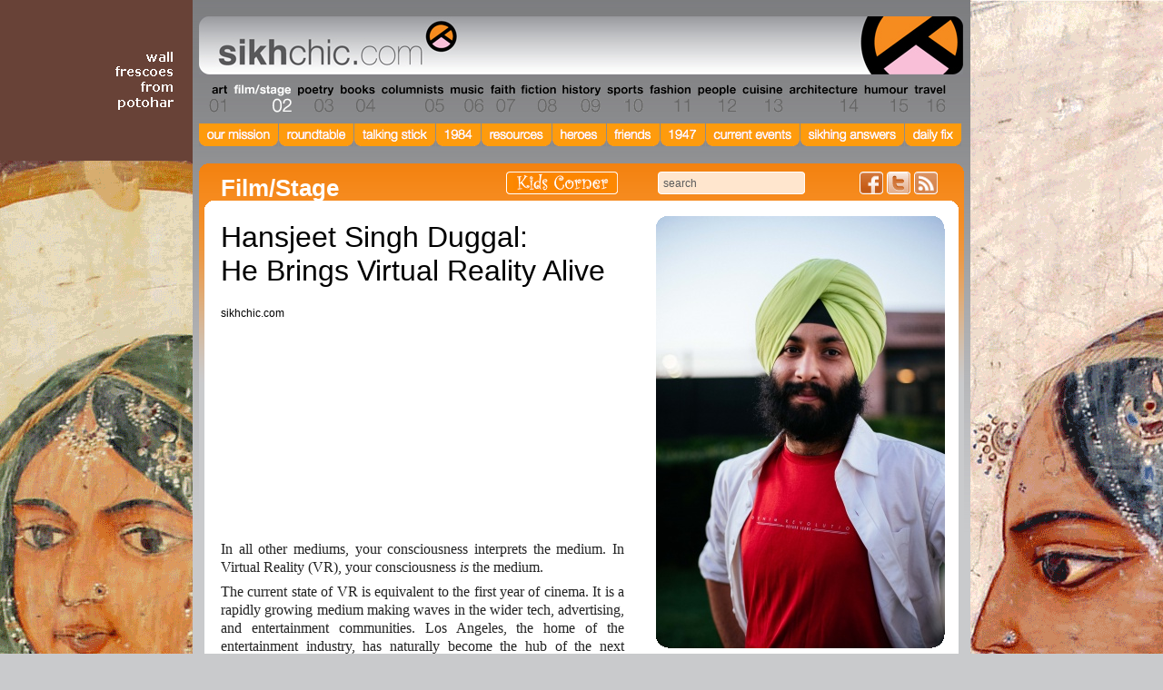

--- FILE ---
content_type: text/html; charset=UTF-8
request_url: https://sikhchic.com/article-detail.php?cat=2&id=7080
body_size: 7325
content:

<!DOCTYPE html PUBLIC "-//W3C//DTD XHTML 1.0 Transitional//EN" "http://www.w3.org/TR/xhtml1/DTD/xhtml1-transitional.dtd">
<html xmlns="http://www.w3.org/1999/xhtml">
<head>
	<script async src="//pagead2.googlesyndication.com/pagead/js/adsbygoogle.js"></script>
<script>
  // (adsbygoogle = window.adsbygoogle || []).push({
  //   google_ad_client: "ca-pub-2543248023856757",
  //   enable_page_level_ads: true
  // });
</script>
	<base href="/" />

<meta http-equiv="Content-Type" content="text/html;charset=utf-8"/>
<title>sikhchic.com | The Art and Culture of the Diaspora | Hansjeet Singh Duggal: He Brings Virtual Reality Alive</title>

<meta name="keywords" content="Hansjeet Singh Duggal SikhLens Films Virtual Reality VR Movie" />
<meta name="description" content="A VR pioneer named Hansjeet Singh Duggal." />


<link rel="shortcut icon" href="favicon.ico" type="image/x-icon"/>
<link rel="stylesheet" type="text/css" href="/css/sikhchic-layout.css"/>
<link rel="stylesheet" type="text/css" href="/css/sikhchic-nav.css"/>
<link rel="stylesheet" type="text/css" href="/css/sikhchic-type.css"/>
<link rel="alternate" type="application/rss+xml" title="RSS" href="article-rss.php">

<script type="text/javascript" src="/scripts/jquery-1.3.2.min.js"></script>
<script type="text/javascript" src="/scripts/custom.js"></script>

<script type="text/javascript" src="/scripts/sikhchic.js"></script>
<script src="/scripts/prototype.js" type="text/javascript"></script>
<script src="/scripts/scriptaculous.js?load=effects" type="text/javascript"></script>
<script src="/scripts/poll.js" type="text/javascript"></script>
<script src="/scripts/http.js" type="text/javascript"></script>


	<script src="/scripts/lightbox.js" type="text/javascript"></script>
	<link rel="stylesheet" href="/css/lightbox.css" type="text/css" media="screen" />
<!--[if lte IE 6]>
<link rel="stylesheet" type="text/css" href="/css/ie6style.css" />
<![endif]-->
<!--[if IE 7]>
<link rel="stylesheet" type="text/css" href="/css/ie7style.css" />
<![endif]-->
<!--[if IE 8]>
<link rel="stylesheet" type="text/css" href="/css/ie8style.css" />
<![endif]-->

<!--[if lte IE 6]>
<script type="text/javascript" src="/scripts/supersleight-min.js"></script>
<![endif]-->

</head>

<script type="text/javascript">
function pop_gallery() {
}
</script>




<body id="two" style="background: url(./cms/home/backgrounds/Banner-vert-Haveli-1.png) no-repeat center 0;">

<div id="page">

			<h2 id="kidscorner" class="page"><a href="/kids_corner">Kids Corner</a></h2>
	
	<div id="nav">
		<h1><a href="/index.php">The world's premiere site on Sikh affairs - art, culture, history, current events</a></h1>

			<h2 id="nav_0" style="width: 33px;"><a href="/art" style="width: 33px; background:transparent url(cms/category/graphic/art.gif) 0px 0px no-repeat;">Section 01 - Art</a></h2>
			<h2 id="nav_1" style="width: 70px;"><a href="/film_stage" style="width: 70px; background:transparent url(cms/category/graphic/film.gif) 0px 0px no-repeat;" class="selected">Section 02 - Film/Stage</a></h2>
			<h2 id="nav_2" style="width: 46px;"><a href="/poetry" style="width: 46px; background:transparent url(cms/category/graphic/poetry.gif) 0px 0px no-repeat;">Section 03 - Poetry</a></h2>
			<h2 id="nav_3" style="width: 47px;"><a href="/books" style="width: 47px; background:transparent url(cms/category/graphic/books.gif) 0px 0px no-repeat;">Section 04 - Books</a></h2>
			<h2 id="nav_4" style="width: 76px;"><a href="/columnists.php" style="width: 76px; background:transparent url(cms/category/graphic/columnists.gif) 0px 0px no-repeat;">Section 05 - Columnists</a></h2>
			<h2 id="nav_5" style="width: 43px;"><a href="/music" style="width: 43px; background:transparent url(cms/category/graphic/music.gif) 0px 0px no-repeat;">Section 06 - Music</a></h2>
			<h2 id="nav_6" style="width: 35px;"><a href="/faith" style="width: 35px; background:transparent url(cms/category/graphic/faith.gif) 0px 0px no-repeat;">Section 07 - Faith</a></h2>
			<h2 id="nav_7" style="width: 45px;"><a href="/fiction" style="width: 45px; background:transparent url(cms/category/graphic/fiction.gif) 0px 0px no-repeat;">Section 08 - Fiction</a></h2>
			<h2 id="nav_8" style="width: 49px;"><a href="/history" style="width: 49px; background:transparent url(cms/category/graphic/history.gif) 0px 0px no-repeat;">Section 09 - History</a></h2>
			<h2 id="nav_9" style="width: 47px;"><a href="/sports" style="width: 47px; background:transparent url(cms/category/graphic/sports.gif) 0px 0px no-repeat;">Section 10 - Sports</a></h2>
			<h2 id="nav_10" style="width: 53px;"><a href="/fashion" style="width: 53px; background:transparent url(cms/category/graphic/fashion.gif) 0px 0px no-repeat;">Section 11 - Fashion</a></h2>
			<h2 id="nav_11" style="width: 51px;"><a href="/people" style="width: 51px; background:transparent url(cms/category/graphic/people.gif) 0px 0px no-repeat;">Section 12 - People</a></h2>
			<h2 id="nav_12" style="width: 49px;"><a href="/cuisine" style="width: 49px; background:transparent url(cms/category/graphic/cuisine.gif) 0px 0px no-repeat;">Section 13 - Cuisine</a></h2>
			<h2 id="nav_13" style="width: 83px;"><a href="/architecture" style="width: 83px; background:transparent url(cms/category/graphic/architecture.gif) 0px 0px no-repeat;">Section 14 - Architecture</a></h2>
			<h2 id="nav_14" style="width: 56px;"><a href="/humour" style="width: 56px; background:transparent url(cms/category/graphic/humour.gif) 0px 0px no-repeat;">Section 15 - Humour</a></h2>
			<h2 id="nav_15" style="width: 39px;"><a href="/travel" style="width: 39px; background:transparent url(cms/category/graphic/travel.gif) 0px 0px no-repeat;">Section 16 - Travel</a></h2>

<!--		<h2 id="nav_16" style="width: 96px;"><a href="page.php?id=1" style="width: 96px; background:transparent url(images/nav-images9.jpg) 0px 0px no-repeat;">Section 17 - About</a></h2>
		<h2 id="nav_17" style="width: 71px;"><a href="index.php" style="width: 71px; background:transparent url(images/nav-newhome_15.jpg) 0px 0px no-repeat;">Section 18 - Home</a></h2>-->

		
		<div id="misc_nav_wrapper">
<!--			<h2 id="nav_friend"><a href="/send_friend.php">Send this page to a friend</a></h2>-->
			<div id="searchContainer"><form action="/search-results.php" method="get"><button name="submit-button" id="submitButton" type="submit">Search</button><input type="text" id="search_input" name="keywords" value="search" /></form></div>
<!--			<h2 id="nav_home"><a href="/index.php">Home</a></h2>-->
			<!--<h2 id="nav_rss"><a href="/article-rss.php">Articles RSS 2.0 feed</a></h2>-->

			<ul id="new-social">
				<li class="facebook"><a href="http://www.facebook.com/sikhchic">Friend us on Facebook</a></li>
				<li class="twitter"><a href="http://www.twitter.com/sikhchic">Follow us on Twitter</a></li>
				<li class="rss"><a href="article-rss.php">Articles RSS Feed</a></li>
			</ul>
		</div>

			</div>

	<div id="special_features_nav">
	    <ul>
			<li class="our-mission"><a href="/our_mission" title="Our Mission"><span>Our Mission</span></a></li>
			<li class="roundtable"><a href="/roundtable" title="Roundtable"><span>Roundtable</span></a></li>
			<li class="talking-stick"><a href="/talking_stick" title="Talking Stick"><span>Talking Stick</span></a></li>
    		<li class="eighty-four"><a href="/1984" title="1984"><span>1984</span></a></li>
	    	<li class="resources"><a href="/resource_library" title="Resources"><span>Resources</span></a></li>
	    	<li class="heroes"><a href="/our_heroes" title="Heroes"><span>Heroes</span></a></li>
	    	<li class="friends"><a href="/our_best_friends"  title="Friends"><span>Friends</span></a></li>
	    	<li class="forty-seven"><a href="/partition" title="1947"><span>1947</span></a></li>
	    	<li class="current-events"><a href="/current_events" title="Current Events"><span>Current Events</span></a></li>
	    	<li class="sikhing-answers"><a href="/sikhing_answers" title="Sikhing Answers"><span>Sikhing Answers</span></a></li>
	    	<li class="daily-fix"><a href="/daily_fix" title="Daily Fix"><span>Daily Fix</span></a></li>
	    </ul>
	</div>
	<div id="content">
		<div id="cornertop"></div>
		<div id="gradientbg">
			<div id="shell">
				<div style="float:right;width:333px;margin-top:50px;">
										<div class="right photo">
						<div class="articlephotomasktop"></div>
							<img src="cms/articles/photo1/Duggal-a.jpg" alt=""  />
							<div class="phototitle">
								<h1></h1>
							</div>
							<div class="articlephotomaskbottom"></div>
					</div>
					<div class="right caption">
						<p><small></small></p>					</div>
										<div class="right ad_nolines">
																		<div style="padding-top:20px;" id='right_img' class='ad_col'><a href="http://1469workshop.com/"   target="_blank" ><img src="cms/sidebar/images/1469-Map-Box.jpg" width="270" height="270"></a></div>
						<div id='right_img' class='ad_col'><a href="http://www.khalsakirpans.com/"   target="_blank" ><img src="cms/sidebar/images/Jot-banner.jpg" width="270" height="540"></a></div>
						<div id='right_img' class='ad_col'><a href="http://youtu.be/5ZEQY_5_wVk"   target="_blank" ><img src="cms/sidebar/images/youth-box4.jpg" width="270" height="270"></a></div>
						<div style="max-width:318px;">
   <!--  <script async src="//pagead2.googlesyndication.com/pagead/js/adsbygoogle.js"></script> -->
    <!-- Sikhchic Sidebar 270x270 -->
<!--     <ins class="adsbygoogle"
         style="display:block"
         data-ad-client="ca-pub-2935805658539286"
         data-ad-slot="8249673850"
         data-ad-format="auto"></ins>
    <script>
    (adsbygoogle = window.adsbygoogle || []).push({});
    </script> 
    <script async src="//pagead2.googlesyndication.com/pagead/js/adsbygoogle.js"></script>
    
    <ins class="adsbygoogle"
         style="display:inline-block;width:270px;height:270px"
         data-ad-client="ca-pub-2543248023856757"
         data-ad-slot="7025288225"></ins>
    <script>
    (adsbygoogle = window.adsbygoogle || []).push({});
    </script>-->
</div>
					</div>
																			</div>

				<div class="left article">
					<h2>Film/Stage</h2>
					<h3>Hansjeet Singh Duggal: <br />He Brings Virtual Reality Alive<p></p><small>sikhchic.com</small></h3><!-- <small>April 1st, 2019</small>-->

											<p><p>
&nbsp;
</p>
<p>
&nbsp;
</p>
<p>
&nbsp;
</p>
<br />
<p style="margin-bottom: 0cm">
<br />
</p>
<p style="margin-bottom: 0cm">
<br />
</p>
<p style="margin-bottom: 0cm">
In all other mediums, your
consciousness interprets the medium. In Virtual Reality (VR), your
consciousness <em>is</em> the medium. 
</p>
<p style="margin-bottom: 0cm">
The current state of VR is equivalent
to the first year of cinema. It is a rapidly growing medium making
waves in the wider tech, advertising, and entertainment communities.
Los Angeles, the home of the entertainment industry, has naturally
become the hub of the next revolution of Virtual Reality
storytellers. Chris Milk, Nonny de la Pe&ntilde;a, Jessica Brillhart, Simon
Che de Boer, to name a few, have revolutionized virtual reality and
are taking it a step further. 
</p>
<p style="margin-bottom: 0cm">
Joining this group is a pioneer named
Hansjeet Singh Duggal.
</p>
<p style="margin-bottom: 0cm">
Hansjeet had a life changing experience
when he met like-minded story tellers Shamola Kharkar and Jonathan
Hirsch in 2015. That moment was the inspiration for Hansjeet&#39;s
virtual reality animated project &quot;Freiheit&quot;. 
</p>
<p style="margin-bottom: 0cm">
&quot;Virtual Reality is like a machine
that generates empathy because you are able to experience a story
from someone else&#39;s eyes, it has given birth to a totally new form of
narrative storytelling,&quot; says Hansjeet.
</p>
<p style="margin-bottom: 0cm">
<a name="_gjdgxs" title="_gjdgxs"></a>While the
technology and the audiences are developing, stand-alone films in VR
are a good starting point. One such example is &ldquo;Freiheit&rdquo;,
directed by Hansjeet, produced by Shamola Kharkar and written by John
Hirsch. This hand-drawn volumetric film, is a tale of hope and
sacrifice told through the eyes of a young child who is taken to a
concentration camp along with his mother. 
</p>
<p style="margin-bottom: 0cm">
<a name="_bkmfxhjtv4r" title="_bkmfxhjtv4r"></a>By marrying
art with technology, Hansjeet creates historical narrative films
using Virtual &amp; Augmented Reality, 360-degree imaging, and
animation. He then supplies these films directly to museums. For many
years, we have seen the interest in historical museums decline, with
the result that generations do not completely understand the past
that defines them. Hansjeet believes that the relationship between
museums and their audiences will be redefined.
</p>
<p style="margin-bottom: 0cm">
While Hansjeet is talking with leading
museums throughout the world, he is playing a vital role in the
narrative storytelling of VR, shaping the potential of what the
medium can do, and writing a new grammar for VR storytelling. 
</p>
<p style="margin-bottom: 0cm">
Like any other medium, Virtual Reality
is at its best when it leaves a lasting impression, and such an
impression was made by &ldquo;Freiehit&rdquo; at Annecy in June 2018 at the
Festival International du Film d&#39;Animation d&#39;Annecy. Annecy
International Animation Film Festival is one of the oldest and most
prestigious events of its kind. France&rsquo;s Annecy became the
temporary international capital of animation from June 11-16, 2018.
From more than 3,000 entries, only a handful were selected to be
presented and screened at Annecy.  
</p>
<p style="margin-bottom: 0cm">
Hansjeet&#39;s next stop was the Parliament
of the World&#39;s Religions in Toronto in November 2018 which had an
attendance exceeding 10,000 from 80 nations, and more than 200 unique
spiritual backgrounds. Hansjeet, presenting under the Youth Voices
for Change category, shared how Virtual Reality is all about
mastering one&#39;s senses. 
</p>
<p style="margin-bottom: 0cm">
<a name="_30j0zll" title="_30j0zll"></a>Virtual
reality&#39;s growth as an art form is encouraging. Hansjeet says &quot;it
compels to cover stories and experiences because they tell important
stories in a way that no other medium can&quot;. The technology
behind the creation and dissemination of VR content is becoming
mature enough to communicate its message without being distracting. 
</p>
<p style="margin-bottom: 0cm">
<a name="_ehbono96wim3" title="_ehbono96wim3"></a>Finally, we
seem to have moved beyond the novelty of virtual reality and are
starting to see it being used to tackle various important issues.
This is where Hansjeet is pushing this technology to its limits and
is starting to transform medical care.  With his prototype, patients
can immerse themselves in a peaceful virtual world with headsets that
take their focus off the discomfort associated with their medical
problems and treatments. This is a novel alternative for patients for
whom anesthesia and sedation can be risky. 
</p>
<p style="margin-bottom: 0cm">
<a name="_3omei4qexkjo" title="_3omei4qexkjo"></a>Hansjeet is
talking with several health care institutions regarding partnering.
&ldquo;In the end it&#39;s all about mastering human senses, and virtual
reality <em>is</em> the story of humanity mastering our senses, and
marrying aesthetics with cutting edge technology&quot;.
</p>
<p style="margin-bottom: 0cm">
<br />
</p>
<p style="margin-bottom: 0cm">
<em>Hansjeet is a graduate of The
Sikhlens Scholar program which assists aspiring filmmakers with
counseling and admission into film schools, as well as providing them
with financial and moral support. </em>
</p>
<p style="margin-bottom: 0cm">
<strong>For more info on SikhLens, please go to <em>SikhLens.com</em>. For contact and info re the SikhLens Scholar program, please contact <em>info@SikhLens.com</em>.&nbsp;
</strong>
</p>
<p style="margin-bottom: 0cm">
<em>March 31, 2019</em>
</p>
<p>
&nbsp;
</p>
</p>
					
					
					
					
<div id="conversation">
<h2 class="conversation">Conversation about this article</h2>

<div id="discuss">
	<h2>Comment on "Hansjeet Singh Duggal: <br />He Brings Virtual Reality Alive"</h2>
	<a  name="q1"></a></a>
	<form method="post" action="/article-detail.php?cat=2&id=7080#q1" >
		<fieldset>
			<input type="hidden" name="opt" id="opt" value="proc" />
			<input type="hidden" name="id" id="id" value="7080" />
			<input type="hidden" name="cat" id="cat" value="2" />
			<label for="name"><span style="color:#FF9900 ">*</span>Your Name</label><br />
			<input type="text" class="textbox" name="name" id="name" maxlength="100" value=""/>
			<br />
			<label for="email"><span style="color:#FF9900 ">*</span>Email</label><br />
			<input type="text" class="textbox" name="email" id="email" maxlength="100" value=""/>
			<br />
			<label for="city_country"><span style="color:#FF9900 ">*</span>City / Country</label><br />
			<input type="text" class="textbox" name="city_country" id="city_country" maxlength="100" value=""/>
			<br />
			<label for="Comments"><span style="color:#FF9900 ">*</span>Comments</label><br />
			<textarea id="comment" name="comment" rows="5" cols="40"></textarea>
			<br />
			<p>To help us distinguish between comments submitted by individuals and those automatically entered by software robots, please complete the following.</p>

			<script src="https://www.google.com/recaptcha/api.js" async defer></script>
			<div style="margin-bottom:16px;">
				<div class="g-recaptcha" data-sitekey="6LdkQxgUAAAAAJ0La3QDzR3fsyUyEi13MTlBRWpC" data-theme="light"></div>
			</div>
			<noscript>
				<div>
					<div style="width: 302px; height: 422px; position: relative;">
						<div style="width: 302px; height: 422px; position: absolute;">
							<iframe src="https://www.google.com/recaptcha/api/fallback?k=6LdkQxgUAAAAAJ0La3QDzR3fsyUyEi13MTlBRWpC" frameborder="0" scrolling="no" style="width: 302px; height:422px; border-style: none;"></iframe>
						</div>
					</div>
					<div style="width: 300px; height: 60px; border-style: none; bottom: 12px; left: 25px; margin: 0px; padding: 0px; right: 25px; background: #f9f9f9; border: 1px solid #c1c1c1; border-radius: 3px;">
						<textarea id="g-recaptcha-response" name="g-recaptcha-response" class="g-recaptcha-response" style="width: 250px; height: 40px; border: 1px solid #c1c1c1; margin: 10px 25px; padding: 0px; resize: none;" ></textarea>
					</div>
				</div>
			</noscript>

			<button type="submit" value="Submit">Submit</button>
		</fieldset>
		<p class="DiscussDisclaimer">Please note: your email address will not be shown on the site, this is for contact and follow-up purposes only. All information will be handled in accordance with our <a href="http://www.sikhchic.com/page.php?id=3">Privacy Policy</a>. Sikhchic reserves the right to edit or remove content at any time.</p>
	</form>
</div>

<div class="clear">&nbsp;</div>
</div>
					<h4 class="morelink">read other articles in <a href="article-list.php?id=2">Film/Stage</a></h4>
				</div>

			<div style="clear:both;"><br /></div>
			</div>
			<div id="shellfooter"></div>
		</div>
		<div id="footer">
			<p class="copyright">&copy; 2026 sikhchic.com</p>
			<p class="links"><a href="/about_us">about sikhchic.com</a> |
			<a href="/contact_us">contact us</a> |
			<a href="/your_privacy">privacy</a> |
			<a href="/about_us/links">links</a> |
			<a href="http://ui.constantcontact.com/d.jsp?m=1101487586981&p=oi" target="_blank" onclick="return top.js.OpenExtLink(window,event,this)">join our mailing list</a> |
			<a href="http://barking.ca" target="_blank">barking dog studios</a>
			</p>
		</div>
	</div>


</div>
<script>
  (function(i,s,o,g,r,a,m){i['GoogleAnalyticsObject']=r;i[r]=i[r]||function(){
  (i[r].q=i[r].q||[]).push(arguments)},i[r].l=1*new Date();a=s.createElement(o),
  m=s.getElementsByTagName(o)[0];a.async=1;a.src=g;m.parentNode.insertBefore(a,m)
  })(window,document,'script','//www.google-analytics.com/analytics.js','ga');

  ga('create', 'UA-13249994-1', 'auto');
  ga('send', 'pageview');

</script>

</body>
</html>


--- FILE ---
content_type: text/html; charset=utf-8
request_url: https://www.google.com/recaptcha/api2/anchor?ar=1&k=6LdkQxgUAAAAAJ0La3QDzR3fsyUyEi13MTlBRWpC&co=aHR0cHM6Ly9zaWtoY2hpYy5jb206NDQz&hl=en&v=PoyoqOPhxBO7pBk68S4YbpHZ&theme=light&size=normal&anchor-ms=20000&execute-ms=30000&cb=2thebh65hmsb
body_size: 49395
content:
<!DOCTYPE HTML><html dir="ltr" lang="en"><head><meta http-equiv="Content-Type" content="text/html; charset=UTF-8">
<meta http-equiv="X-UA-Compatible" content="IE=edge">
<title>reCAPTCHA</title>
<style type="text/css">
/* cyrillic-ext */
@font-face {
  font-family: 'Roboto';
  font-style: normal;
  font-weight: 400;
  font-stretch: 100%;
  src: url(//fonts.gstatic.com/s/roboto/v48/KFO7CnqEu92Fr1ME7kSn66aGLdTylUAMa3GUBHMdazTgWw.woff2) format('woff2');
  unicode-range: U+0460-052F, U+1C80-1C8A, U+20B4, U+2DE0-2DFF, U+A640-A69F, U+FE2E-FE2F;
}
/* cyrillic */
@font-face {
  font-family: 'Roboto';
  font-style: normal;
  font-weight: 400;
  font-stretch: 100%;
  src: url(//fonts.gstatic.com/s/roboto/v48/KFO7CnqEu92Fr1ME7kSn66aGLdTylUAMa3iUBHMdazTgWw.woff2) format('woff2');
  unicode-range: U+0301, U+0400-045F, U+0490-0491, U+04B0-04B1, U+2116;
}
/* greek-ext */
@font-face {
  font-family: 'Roboto';
  font-style: normal;
  font-weight: 400;
  font-stretch: 100%;
  src: url(//fonts.gstatic.com/s/roboto/v48/KFO7CnqEu92Fr1ME7kSn66aGLdTylUAMa3CUBHMdazTgWw.woff2) format('woff2');
  unicode-range: U+1F00-1FFF;
}
/* greek */
@font-face {
  font-family: 'Roboto';
  font-style: normal;
  font-weight: 400;
  font-stretch: 100%;
  src: url(//fonts.gstatic.com/s/roboto/v48/KFO7CnqEu92Fr1ME7kSn66aGLdTylUAMa3-UBHMdazTgWw.woff2) format('woff2');
  unicode-range: U+0370-0377, U+037A-037F, U+0384-038A, U+038C, U+038E-03A1, U+03A3-03FF;
}
/* math */
@font-face {
  font-family: 'Roboto';
  font-style: normal;
  font-weight: 400;
  font-stretch: 100%;
  src: url(//fonts.gstatic.com/s/roboto/v48/KFO7CnqEu92Fr1ME7kSn66aGLdTylUAMawCUBHMdazTgWw.woff2) format('woff2');
  unicode-range: U+0302-0303, U+0305, U+0307-0308, U+0310, U+0312, U+0315, U+031A, U+0326-0327, U+032C, U+032F-0330, U+0332-0333, U+0338, U+033A, U+0346, U+034D, U+0391-03A1, U+03A3-03A9, U+03B1-03C9, U+03D1, U+03D5-03D6, U+03F0-03F1, U+03F4-03F5, U+2016-2017, U+2034-2038, U+203C, U+2040, U+2043, U+2047, U+2050, U+2057, U+205F, U+2070-2071, U+2074-208E, U+2090-209C, U+20D0-20DC, U+20E1, U+20E5-20EF, U+2100-2112, U+2114-2115, U+2117-2121, U+2123-214F, U+2190, U+2192, U+2194-21AE, U+21B0-21E5, U+21F1-21F2, U+21F4-2211, U+2213-2214, U+2216-22FF, U+2308-230B, U+2310, U+2319, U+231C-2321, U+2336-237A, U+237C, U+2395, U+239B-23B7, U+23D0, U+23DC-23E1, U+2474-2475, U+25AF, U+25B3, U+25B7, U+25BD, U+25C1, U+25CA, U+25CC, U+25FB, U+266D-266F, U+27C0-27FF, U+2900-2AFF, U+2B0E-2B11, U+2B30-2B4C, U+2BFE, U+3030, U+FF5B, U+FF5D, U+1D400-1D7FF, U+1EE00-1EEFF;
}
/* symbols */
@font-face {
  font-family: 'Roboto';
  font-style: normal;
  font-weight: 400;
  font-stretch: 100%;
  src: url(//fonts.gstatic.com/s/roboto/v48/KFO7CnqEu92Fr1ME7kSn66aGLdTylUAMaxKUBHMdazTgWw.woff2) format('woff2');
  unicode-range: U+0001-000C, U+000E-001F, U+007F-009F, U+20DD-20E0, U+20E2-20E4, U+2150-218F, U+2190, U+2192, U+2194-2199, U+21AF, U+21E6-21F0, U+21F3, U+2218-2219, U+2299, U+22C4-22C6, U+2300-243F, U+2440-244A, U+2460-24FF, U+25A0-27BF, U+2800-28FF, U+2921-2922, U+2981, U+29BF, U+29EB, U+2B00-2BFF, U+4DC0-4DFF, U+FFF9-FFFB, U+10140-1018E, U+10190-1019C, U+101A0, U+101D0-101FD, U+102E0-102FB, U+10E60-10E7E, U+1D2C0-1D2D3, U+1D2E0-1D37F, U+1F000-1F0FF, U+1F100-1F1AD, U+1F1E6-1F1FF, U+1F30D-1F30F, U+1F315, U+1F31C, U+1F31E, U+1F320-1F32C, U+1F336, U+1F378, U+1F37D, U+1F382, U+1F393-1F39F, U+1F3A7-1F3A8, U+1F3AC-1F3AF, U+1F3C2, U+1F3C4-1F3C6, U+1F3CA-1F3CE, U+1F3D4-1F3E0, U+1F3ED, U+1F3F1-1F3F3, U+1F3F5-1F3F7, U+1F408, U+1F415, U+1F41F, U+1F426, U+1F43F, U+1F441-1F442, U+1F444, U+1F446-1F449, U+1F44C-1F44E, U+1F453, U+1F46A, U+1F47D, U+1F4A3, U+1F4B0, U+1F4B3, U+1F4B9, U+1F4BB, U+1F4BF, U+1F4C8-1F4CB, U+1F4D6, U+1F4DA, U+1F4DF, U+1F4E3-1F4E6, U+1F4EA-1F4ED, U+1F4F7, U+1F4F9-1F4FB, U+1F4FD-1F4FE, U+1F503, U+1F507-1F50B, U+1F50D, U+1F512-1F513, U+1F53E-1F54A, U+1F54F-1F5FA, U+1F610, U+1F650-1F67F, U+1F687, U+1F68D, U+1F691, U+1F694, U+1F698, U+1F6AD, U+1F6B2, U+1F6B9-1F6BA, U+1F6BC, U+1F6C6-1F6CF, U+1F6D3-1F6D7, U+1F6E0-1F6EA, U+1F6F0-1F6F3, U+1F6F7-1F6FC, U+1F700-1F7FF, U+1F800-1F80B, U+1F810-1F847, U+1F850-1F859, U+1F860-1F887, U+1F890-1F8AD, U+1F8B0-1F8BB, U+1F8C0-1F8C1, U+1F900-1F90B, U+1F93B, U+1F946, U+1F984, U+1F996, U+1F9E9, U+1FA00-1FA6F, U+1FA70-1FA7C, U+1FA80-1FA89, U+1FA8F-1FAC6, U+1FACE-1FADC, U+1FADF-1FAE9, U+1FAF0-1FAF8, U+1FB00-1FBFF;
}
/* vietnamese */
@font-face {
  font-family: 'Roboto';
  font-style: normal;
  font-weight: 400;
  font-stretch: 100%;
  src: url(//fonts.gstatic.com/s/roboto/v48/KFO7CnqEu92Fr1ME7kSn66aGLdTylUAMa3OUBHMdazTgWw.woff2) format('woff2');
  unicode-range: U+0102-0103, U+0110-0111, U+0128-0129, U+0168-0169, U+01A0-01A1, U+01AF-01B0, U+0300-0301, U+0303-0304, U+0308-0309, U+0323, U+0329, U+1EA0-1EF9, U+20AB;
}
/* latin-ext */
@font-face {
  font-family: 'Roboto';
  font-style: normal;
  font-weight: 400;
  font-stretch: 100%;
  src: url(//fonts.gstatic.com/s/roboto/v48/KFO7CnqEu92Fr1ME7kSn66aGLdTylUAMa3KUBHMdazTgWw.woff2) format('woff2');
  unicode-range: U+0100-02BA, U+02BD-02C5, U+02C7-02CC, U+02CE-02D7, U+02DD-02FF, U+0304, U+0308, U+0329, U+1D00-1DBF, U+1E00-1E9F, U+1EF2-1EFF, U+2020, U+20A0-20AB, U+20AD-20C0, U+2113, U+2C60-2C7F, U+A720-A7FF;
}
/* latin */
@font-face {
  font-family: 'Roboto';
  font-style: normal;
  font-weight: 400;
  font-stretch: 100%;
  src: url(//fonts.gstatic.com/s/roboto/v48/KFO7CnqEu92Fr1ME7kSn66aGLdTylUAMa3yUBHMdazQ.woff2) format('woff2');
  unicode-range: U+0000-00FF, U+0131, U+0152-0153, U+02BB-02BC, U+02C6, U+02DA, U+02DC, U+0304, U+0308, U+0329, U+2000-206F, U+20AC, U+2122, U+2191, U+2193, U+2212, U+2215, U+FEFF, U+FFFD;
}
/* cyrillic-ext */
@font-face {
  font-family: 'Roboto';
  font-style: normal;
  font-weight: 500;
  font-stretch: 100%;
  src: url(//fonts.gstatic.com/s/roboto/v48/KFO7CnqEu92Fr1ME7kSn66aGLdTylUAMa3GUBHMdazTgWw.woff2) format('woff2');
  unicode-range: U+0460-052F, U+1C80-1C8A, U+20B4, U+2DE0-2DFF, U+A640-A69F, U+FE2E-FE2F;
}
/* cyrillic */
@font-face {
  font-family: 'Roboto';
  font-style: normal;
  font-weight: 500;
  font-stretch: 100%;
  src: url(//fonts.gstatic.com/s/roboto/v48/KFO7CnqEu92Fr1ME7kSn66aGLdTylUAMa3iUBHMdazTgWw.woff2) format('woff2');
  unicode-range: U+0301, U+0400-045F, U+0490-0491, U+04B0-04B1, U+2116;
}
/* greek-ext */
@font-face {
  font-family: 'Roboto';
  font-style: normal;
  font-weight: 500;
  font-stretch: 100%;
  src: url(//fonts.gstatic.com/s/roboto/v48/KFO7CnqEu92Fr1ME7kSn66aGLdTylUAMa3CUBHMdazTgWw.woff2) format('woff2');
  unicode-range: U+1F00-1FFF;
}
/* greek */
@font-face {
  font-family: 'Roboto';
  font-style: normal;
  font-weight: 500;
  font-stretch: 100%;
  src: url(//fonts.gstatic.com/s/roboto/v48/KFO7CnqEu92Fr1ME7kSn66aGLdTylUAMa3-UBHMdazTgWw.woff2) format('woff2');
  unicode-range: U+0370-0377, U+037A-037F, U+0384-038A, U+038C, U+038E-03A1, U+03A3-03FF;
}
/* math */
@font-face {
  font-family: 'Roboto';
  font-style: normal;
  font-weight: 500;
  font-stretch: 100%;
  src: url(//fonts.gstatic.com/s/roboto/v48/KFO7CnqEu92Fr1ME7kSn66aGLdTylUAMawCUBHMdazTgWw.woff2) format('woff2');
  unicode-range: U+0302-0303, U+0305, U+0307-0308, U+0310, U+0312, U+0315, U+031A, U+0326-0327, U+032C, U+032F-0330, U+0332-0333, U+0338, U+033A, U+0346, U+034D, U+0391-03A1, U+03A3-03A9, U+03B1-03C9, U+03D1, U+03D5-03D6, U+03F0-03F1, U+03F4-03F5, U+2016-2017, U+2034-2038, U+203C, U+2040, U+2043, U+2047, U+2050, U+2057, U+205F, U+2070-2071, U+2074-208E, U+2090-209C, U+20D0-20DC, U+20E1, U+20E5-20EF, U+2100-2112, U+2114-2115, U+2117-2121, U+2123-214F, U+2190, U+2192, U+2194-21AE, U+21B0-21E5, U+21F1-21F2, U+21F4-2211, U+2213-2214, U+2216-22FF, U+2308-230B, U+2310, U+2319, U+231C-2321, U+2336-237A, U+237C, U+2395, U+239B-23B7, U+23D0, U+23DC-23E1, U+2474-2475, U+25AF, U+25B3, U+25B7, U+25BD, U+25C1, U+25CA, U+25CC, U+25FB, U+266D-266F, U+27C0-27FF, U+2900-2AFF, U+2B0E-2B11, U+2B30-2B4C, U+2BFE, U+3030, U+FF5B, U+FF5D, U+1D400-1D7FF, U+1EE00-1EEFF;
}
/* symbols */
@font-face {
  font-family: 'Roboto';
  font-style: normal;
  font-weight: 500;
  font-stretch: 100%;
  src: url(//fonts.gstatic.com/s/roboto/v48/KFO7CnqEu92Fr1ME7kSn66aGLdTylUAMaxKUBHMdazTgWw.woff2) format('woff2');
  unicode-range: U+0001-000C, U+000E-001F, U+007F-009F, U+20DD-20E0, U+20E2-20E4, U+2150-218F, U+2190, U+2192, U+2194-2199, U+21AF, U+21E6-21F0, U+21F3, U+2218-2219, U+2299, U+22C4-22C6, U+2300-243F, U+2440-244A, U+2460-24FF, U+25A0-27BF, U+2800-28FF, U+2921-2922, U+2981, U+29BF, U+29EB, U+2B00-2BFF, U+4DC0-4DFF, U+FFF9-FFFB, U+10140-1018E, U+10190-1019C, U+101A0, U+101D0-101FD, U+102E0-102FB, U+10E60-10E7E, U+1D2C0-1D2D3, U+1D2E0-1D37F, U+1F000-1F0FF, U+1F100-1F1AD, U+1F1E6-1F1FF, U+1F30D-1F30F, U+1F315, U+1F31C, U+1F31E, U+1F320-1F32C, U+1F336, U+1F378, U+1F37D, U+1F382, U+1F393-1F39F, U+1F3A7-1F3A8, U+1F3AC-1F3AF, U+1F3C2, U+1F3C4-1F3C6, U+1F3CA-1F3CE, U+1F3D4-1F3E0, U+1F3ED, U+1F3F1-1F3F3, U+1F3F5-1F3F7, U+1F408, U+1F415, U+1F41F, U+1F426, U+1F43F, U+1F441-1F442, U+1F444, U+1F446-1F449, U+1F44C-1F44E, U+1F453, U+1F46A, U+1F47D, U+1F4A3, U+1F4B0, U+1F4B3, U+1F4B9, U+1F4BB, U+1F4BF, U+1F4C8-1F4CB, U+1F4D6, U+1F4DA, U+1F4DF, U+1F4E3-1F4E6, U+1F4EA-1F4ED, U+1F4F7, U+1F4F9-1F4FB, U+1F4FD-1F4FE, U+1F503, U+1F507-1F50B, U+1F50D, U+1F512-1F513, U+1F53E-1F54A, U+1F54F-1F5FA, U+1F610, U+1F650-1F67F, U+1F687, U+1F68D, U+1F691, U+1F694, U+1F698, U+1F6AD, U+1F6B2, U+1F6B9-1F6BA, U+1F6BC, U+1F6C6-1F6CF, U+1F6D3-1F6D7, U+1F6E0-1F6EA, U+1F6F0-1F6F3, U+1F6F7-1F6FC, U+1F700-1F7FF, U+1F800-1F80B, U+1F810-1F847, U+1F850-1F859, U+1F860-1F887, U+1F890-1F8AD, U+1F8B0-1F8BB, U+1F8C0-1F8C1, U+1F900-1F90B, U+1F93B, U+1F946, U+1F984, U+1F996, U+1F9E9, U+1FA00-1FA6F, U+1FA70-1FA7C, U+1FA80-1FA89, U+1FA8F-1FAC6, U+1FACE-1FADC, U+1FADF-1FAE9, U+1FAF0-1FAF8, U+1FB00-1FBFF;
}
/* vietnamese */
@font-face {
  font-family: 'Roboto';
  font-style: normal;
  font-weight: 500;
  font-stretch: 100%;
  src: url(//fonts.gstatic.com/s/roboto/v48/KFO7CnqEu92Fr1ME7kSn66aGLdTylUAMa3OUBHMdazTgWw.woff2) format('woff2');
  unicode-range: U+0102-0103, U+0110-0111, U+0128-0129, U+0168-0169, U+01A0-01A1, U+01AF-01B0, U+0300-0301, U+0303-0304, U+0308-0309, U+0323, U+0329, U+1EA0-1EF9, U+20AB;
}
/* latin-ext */
@font-face {
  font-family: 'Roboto';
  font-style: normal;
  font-weight: 500;
  font-stretch: 100%;
  src: url(//fonts.gstatic.com/s/roboto/v48/KFO7CnqEu92Fr1ME7kSn66aGLdTylUAMa3KUBHMdazTgWw.woff2) format('woff2');
  unicode-range: U+0100-02BA, U+02BD-02C5, U+02C7-02CC, U+02CE-02D7, U+02DD-02FF, U+0304, U+0308, U+0329, U+1D00-1DBF, U+1E00-1E9F, U+1EF2-1EFF, U+2020, U+20A0-20AB, U+20AD-20C0, U+2113, U+2C60-2C7F, U+A720-A7FF;
}
/* latin */
@font-face {
  font-family: 'Roboto';
  font-style: normal;
  font-weight: 500;
  font-stretch: 100%;
  src: url(//fonts.gstatic.com/s/roboto/v48/KFO7CnqEu92Fr1ME7kSn66aGLdTylUAMa3yUBHMdazQ.woff2) format('woff2');
  unicode-range: U+0000-00FF, U+0131, U+0152-0153, U+02BB-02BC, U+02C6, U+02DA, U+02DC, U+0304, U+0308, U+0329, U+2000-206F, U+20AC, U+2122, U+2191, U+2193, U+2212, U+2215, U+FEFF, U+FFFD;
}
/* cyrillic-ext */
@font-face {
  font-family: 'Roboto';
  font-style: normal;
  font-weight: 900;
  font-stretch: 100%;
  src: url(//fonts.gstatic.com/s/roboto/v48/KFO7CnqEu92Fr1ME7kSn66aGLdTylUAMa3GUBHMdazTgWw.woff2) format('woff2');
  unicode-range: U+0460-052F, U+1C80-1C8A, U+20B4, U+2DE0-2DFF, U+A640-A69F, U+FE2E-FE2F;
}
/* cyrillic */
@font-face {
  font-family: 'Roboto';
  font-style: normal;
  font-weight: 900;
  font-stretch: 100%;
  src: url(//fonts.gstatic.com/s/roboto/v48/KFO7CnqEu92Fr1ME7kSn66aGLdTylUAMa3iUBHMdazTgWw.woff2) format('woff2');
  unicode-range: U+0301, U+0400-045F, U+0490-0491, U+04B0-04B1, U+2116;
}
/* greek-ext */
@font-face {
  font-family: 'Roboto';
  font-style: normal;
  font-weight: 900;
  font-stretch: 100%;
  src: url(//fonts.gstatic.com/s/roboto/v48/KFO7CnqEu92Fr1ME7kSn66aGLdTylUAMa3CUBHMdazTgWw.woff2) format('woff2');
  unicode-range: U+1F00-1FFF;
}
/* greek */
@font-face {
  font-family: 'Roboto';
  font-style: normal;
  font-weight: 900;
  font-stretch: 100%;
  src: url(//fonts.gstatic.com/s/roboto/v48/KFO7CnqEu92Fr1ME7kSn66aGLdTylUAMa3-UBHMdazTgWw.woff2) format('woff2');
  unicode-range: U+0370-0377, U+037A-037F, U+0384-038A, U+038C, U+038E-03A1, U+03A3-03FF;
}
/* math */
@font-face {
  font-family: 'Roboto';
  font-style: normal;
  font-weight: 900;
  font-stretch: 100%;
  src: url(//fonts.gstatic.com/s/roboto/v48/KFO7CnqEu92Fr1ME7kSn66aGLdTylUAMawCUBHMdazTgWw.woff2) format('woff2');
  unicode-range: U+0302-0303, U+0305, U+0307-0308, U+0310, U+0312, U+0315, U+031A, U+0326-0327, U+032C, U+032F-0330, U+0332-0333, U+0338, U+033A, U+0346, U+034D, U+0391-03A1, U+03A3-03A9, U+03B1-03C9, U+03D1, U+03D5-03D6, U+03F0-03F1, U+03F4-03F5, U+2016-2017, U+2034-2038, U+203C, U+2040, U+2043, U+2047, U+2050, U+2057, U+205F, U+2070-2071, U+2074-208E, U+2090-209C, U+20D0-20DC, U+20E1, U+20E5-20EF, U+2100-2112, U+2114-2115, U+2117-2121, U+2123-214F, U+2190, U+2192, U+2194-21AE, U+21B0-21E5, U+21F1-21F2, U+21F4-2211, U+2213-2214, U+2216-22FF, U+2308-230B, U+2310, U+2319, U+231C-2321, U+2336-237A, U+237C, U+2395, U+239B-23B7, U+23D0, U+23DC-23E1, U+2474-2475, U+25AF, U+25B3, U+25B7, U+25BD, U+25C1, U+25CA, U+25CC, U+25FB, U+266D-266F, U+27C0-27FF, U+2900-2AFF, U+2B0E-2B11, U+2B30-2B4C, U+2BFE, U+3030, U+FF5B, U+FF5D, U+1D400-1D7FF, U+1EE00-1EEFF;
}
/* symbols */
@font-face {
  font-family: 'Roboto';
  font-style: normal;
  font-weight: 900;
  font-stretch: 100%;
  src: url(//fonts.gstatic.com/s/roboto/v48/KFO7CnqEu92Fr1ME7kSn66aGLdTylUAMaxKUBHMdazTgWw.woff2) format('woff2');
  unicode-range: U+0001-000C, U+000E-001F, U+007F-009F, U+20DD-20E0, U+20E2-20E4, U+2150-218F, U+2190, U+2192, U+2194-2199, U+21AF, U+21E6-21F0, U+21F3, U+2218-2219, U+2299, U+22C4-22C6, U+2300-243F, U+2440-244A, U+2460-24FF, U+25A0-27BF, U+2800-28FF, U+2921-2922, U+2981, U+29BF, U+29EB, U+2B00-2BFF, U+4DC0-4DFF, U+FFF9-FFFB, U+10140-1018E, U+10190-1019C, U+101A0, U+101D0-101FD, U+102E0-102FB, U+10E60-10E7E, U+1D2C0-1D2D3, U+1D2E0-1D37F, U+1F000-1F0FF, U+1F100-1F1AD, U+1F1E6-1F1FF, U+1F30D-1F30F, U+1F315, U+1F31C, U+1F31E, U+1F320-1F32C, U+1F336, U+1F378, U+1F37D, U+1F382, U+1F393-1F39F, U+1F3A7-1F3A8, U+1F3AC-1F3AF, U+1F3C2, U+1F3C4-1F3C6, U+1F3CA-1F3CE, U+1F3D4-1F3E0, U+1F3ED, U+1F3F1-1F3F3, U+1F3F5-1F3F7, U+1F408, U+1F415, U+1F41F, U+1F426, U+1F43F, U+1F441-1F442, U+1F444, U+1F446-1F449, U+1F44C-1F44E, U+1F453, U+1F46A, U+1F47D, U+1F4A3, U+1F4B0, U+1F4B3, U+1F4B9, U+1F4BB, U+1F4BF, U+1F4C8-1F4CB, U+1F4D6, U+1F4DA, U+1F4DF, U+1F4E3-1F4E6, U+1F4EA-1F4ED, U+1F4F7, U+1F4F9-1F4FB, U+1F4FD-1F4FE, U+1F503, U+1F507-1F50B, U+1F50D, U+1F512-1F513, U+1F53E-1F54A, U+1F54F-1F5FA, U+1F610, U+1F650-1F67F, U+1F687, U+1F68D, U+1F691, U+1F694, U+1F698, U+1F6AD, U+1F6B2, U+1F6B9-1F6BA, U+1F6BC, U+1F6C6-1F6CF, U+1F6D3-1F6D7, U+1F6E0-1F6EA, U+1F6F0-1F6F3, U+1F6F7-1F6FC, U+1F700-1F7FF, U+1F800-1F80B, U+1F810-1F847, U+1F850-1F859, U+1F860-1F887, U+1F890-1F8AD, U+1F8B0-1F8BB, U+1F8C0-1F8C1, U+1F900-1F90B, U+1F93B, U+1F946, U+1F984, U+1F996, U+1F9E9, U+1FA00-1FA6F, U+1FA70-1FA7C, U+1FA80-1FA89, U+1FA8F-1FAC6, U+1FACE-1FADC, U+1FADF-1FAE9, U+1FAF0-1FAF8, U+1FB00-1FBFF;
}
/* vietnamese */
@font-face {
  font-family: 'Roboto';
  font-style: normal;
  font-weight: 900;
  font-stretch: 100%;
  src: url(//fonts.gstatic.com/s/roboto/v48/KFO7CnqEu92Fr1ME7kSn66aGLdTylUAMa3OUBHMdazTgWw.woff2) format('woff2');
  unicode-range: U+0102-0103, U+0110-0111, U+0128-0129, U+0168-0169, U+01A0-01A1, U+01AF-01B0, U+0300-0301, U+0303-0304, U+0308-0309, U+0323, U+0329, U+1EA0-1EF9, U+20AB;
}
/* latin-ext */
@font-face {
  font-family: 'Roboto';
  font-style: normal;
  font-weight: 900;
  font-stretch: 100%;
  src: url(//fonts.gstatic.com/s/roboto/v48/KFO7CnqEu92Fr1ME7kSn66aGLdTylUAMa3KUBHMdazTgWw.woff2) format('woff2');
  unicode-range: U+0100-02BA, U+02BD-02C5, U+02C7-02CC, U+02CE-02D7, U+02DD-02FF, U+0304, U+0308, U+0329, U+1D00-1DBF, U+1E00-1E9F, U+1EF2-1EFF, U+2020, U+20A0-20AB, U+20AD-20C0, U+2113, U+2C60-2C7F, U+A720-A7FF;
}
/* latin */
@font-face {
  font-family: 'Roboto';
  font-style: normal;
  font-weight: 900;
  font-stretch: 100%;
  src: url(//fonts.gstatic.com/s/roboto/v48/KFO7CnqEu92Fr1ME7kSn66aGLdTylUAMa3yUBHMdazQ.woff2) format('woff2');
  unicode-range: U+0000-00FF, U+0131, U+0152-0153, U+02BB-02BC, U+02C6, U+02DA, U+02DC, U+0304, U+0308, U+0329, U+2000-206F, U+20AC, U+2122, U+2191, U+2193, U+2212, U+2215, U+FEFF, U+FFFD;
}

</style>
<link rel="stylesheet" type="text/css" href="https://www.gstatic.com/recaptcha/releases/PoyoqOPhxBO7pBk68S4YbpHZ/styles__ltr.css">
<script nonce="BY1DJpJdN6hoPGOWVPugHg" type="text/javascript">window['__recaptcha_api'] = 'https://www.google.com/recaptcha/api2/';</script>
<script type="text/javascript" src="https://www.gstatic.com/recaptcha/releases/PoyoqOPhxBO7pBk68S4YbpHZ/recaptcha__en.js" nonce="BY1DJpJdN6hoPGOWVPugHg">
      
    </script></head>
<body><div id="rc-anchor-alert" class="rc-anchor-alert"></div>
<input type="hidden" id="recaptcha-token" value="[base64]">
<script type="text/javascript" nonce="BY1DJpJdN6hoPGOWVPugHg">
      recaptcha.anchor.Main.init("[\x22ainput\x22,[\x22bgdata\x22,\x22\x22,\[base64]/[base64]/MjU1Ong/[base64]/[base64]/[base64]/[base64]/[base64]/[base64]/[base64]/[base64]/[base64]/[base64]/[base64]/[base64]/[base64]/[base64]/[base64]\\u003d\x22,\[base64]\\u003d\x22,\x22w4QCw5wNwoBzwpYoYVZSAF91TsKvw5HDqsKtc2nCrn7ChcOew49swrHCg8KHNRHCgkRPc8OjI8OYCDjDsjojBMOtMhrCu0nDp1wiwqh6cHLDvzNow5ENWinDvXrDtcKeby7DoFzDmm7DmcOND1IQHlMrwrREwqgfwq9zVSdDw6nCjMKdw6PDljE/[base64]/Dm8K7wox5AMOpTF7DgwwCwpB5w6BBBVgswqrDkMOfw6ggDFhhDjHCscK6NcK7ZMOtw7ZlFg0fwoIXw4zCjksWw4DDs8K2FMOWEcKGDsK9XFDColByU3nDiMK0wr1PJsO/w6DDkMKFcH3CnwzDl8OKN8KJwpAFwrnClsODwo/DosKBZcORw47Cv3EXa8Orwp/Ck8OeCE/DnG4NA8OKHmx0w4DDgMOkQ1LDgl45X8OdwrNtbEF9ZAjDrcK6w7FVc8OjMXPCgjDDpcKdw7BTwpIgwqLDm0rDpUU3wqfCusK/wp5XAsKzU8O1ERfCgsKFMG4twqdGGG4jQnTCr8KlwqUtakxUIsKQwrXCgGPDhMKew61fw61YwqTDrMKmHkkXWcOzKCXCmi/DksOuw7hGOl3CmMKDR1TDpsKxw64tw4Ftwot/Lm3DvsOtJMKNV8KeRW5Xwo/Dvkh3DAXCgVxeAsK+Ayp0wpHCosK5D3fDg8K6A8Kbw4nCksOWKcOzwpUUwpXDu8KaB8OSw5rCsMKSXMKxLHTCjjHClBQgW8Kyw7/[base64]/[base64]/F8K7KcO4wrXCpmdbVnQzDMKXw6IGwqh7w65jwpLCniTCjcOaw5gawoHCtW4qw7siaMOGFU/CiMKiw5zDgw3ChsKDwpvCjw5NwrZRwqZCwpFdw5YrFsKFOknDtmzCtcOKAWLCqMKNwofDpMOAIzlkw47CiDNkfwXDrzTDi2YtwphRwqTDl8OsCRZAwpg4f8KzHAnDj0dcUcKRwqvDkg/Ci8KEwpAJezXCrFBVK3fCrX4Tw4DCv0dWw5PCl8KFdW/CvcOMw4TDtyNXWGFow6F1aH7Cg3ZpwrnCk8Kcw5XDlhDCpMKaXSrCnw3CgghbSQBlw6pVWMOBIsOEw5DDgA7Dhk3Drlx9Vn8YwqJ/[base64]/wo/CtSgZw4DDuADCn1Itw53CsMOIw63CiirDjsKEDBEID8O0w5fDgl1LwozDtMOAwqjDvMKzPArCoWhsKiNvVALDrGXCv1HDuGA+wpM1w67DisOzZmwDw7HDqcO+w5Uac3vDrcK3dMOsY8OOM8KSwrlAIkIRw5FMw4DDpk/DkMKWXsKyw4rDjMKDw7nDnQZVemRaw61gD8K4w4kNGgvDlRXCi8Orw7HDgsKVw7LCt8KCGn/[base64]/Dlz8Mw4MWdj1vwpwNwqw2wrQLcCg8wqbCvisBcMKNwodZw4HDlinCsTRHUHvDnWfClMOOwrJTwpXCgQrDn8KgwrvDnsOTRHl9wozCjMKiWcOLw6TChDPCo1TDicKbw7fDnsK7DkjDlmLCo2vDjMKJJsO/URlfY2U/wrHCjzFCw67DrMOaQ8OFw6TDvhR5w4RpLsKgwqALYSlSHnbCgGnCm19lQcOgw6lKRsO6woY1fSbCkEg6w47Du8OVHsK5CMOKAcKwwrDCv8KPw51iwo9Ib8ORd1/DhEtzw5DDojbCsjsJw4ABLcO8wpJ/wr3DhMK5wrlBUEURw6DCksKdZnbDmMOUY8Kpw6hhw6wMMsOsI8OXGsKrw4omdMOFHhXCqWxcGl46w7zDh0wewqjDkcKEacKXXcKuwq3DhsOUHl/[base64]/CrjEWw4Qww6rCkMOKw7t2UWPCusK1bcO+woV/w43CrcKbScKUD2Y6w6sDeEElw4/DvlPDmUTCj8Kyw7BqKH/CtcK3J8O7wqRVOHLCpcOqGMKJw4HCnsO0UsKLNjwUQ8OmNzMQwpPDsMKVV8OPw4oZKsKaMFIpYENTwrxqeMK/w6fCujDCnA7Dinkowo/[base64]/PQDDt8KSwoPDscKvwrpocV5HVB4lwq3DoE0Dw7k3XFPDhCLDmsKzOsOnw67Dl1oYelvCmyDDr2vCvsKUHcKbw4fDtyXDqS/DucORb1AmWcOQGsK6LlU2ClpzwqvCrk9kw5bCvsKfwpFLw7vCqcKpw6QKMXM5MsOWw6PDl05hPsOfGBccKVsew7pUe8ORwr/[base64]/[base64]/DucKkwoVVHMK3W8Klwpgkw53CmUN1UsOTTMOdUlsTw4rDmHBGwqEpE8OafsOqBlHDmGcDNsOAwoPCnDXCr8OLbMOYSVovJVI/w7B9BBXDqyEbw5bDjkTCu3FJMwvDqhTDmMOpwpwyw7PDhsKTB8OlRyprZcONwpN3LVfDo8OuIsKMwqrDhwdtbcKfw6sxY8K/w6AldSR1wrRJw6DDoGRufsOHwq3DuMOYAsKOw7U4wqRPwqBhwqJKKDpXwprCqsOqTCbCghUMa8OyD8OBM8Kmw7JQGRzDg8KXw7TCscKjw67CpDnCrT3Dog/DpzPCsxXCgsO7wqfDhEjCvEFBRcKbwq7CvzLCiWHDvBsdw4AUwq7DhcKrw7fDhQAAb8O9w67Dp8KvU8OVwqfDgMOXw4/CgQwKw5ZUwqtow7FewobChAhFw7FbBWbDmsOkCxHDhUfDm8O7GMOCw4d/w64ZH8OEwrHDmcOBK0HDqzEOBzXDlQNfwr5jwp7DnXQnD3DCnl8cAcKlbWVvw4ZXNBtYwoTDp8KOKkpGwqN4wotiw5smJcOLRsOGwp7CqMOcwrTCs8OTw5hNw4XCjglOwr3Dii/CkcKxCS3CmVDDrMODBsO8BQxEw5FRw4IMP2HCjlltwooew49PKE01ccOlO8OoRMODEMOlw4FOw5fCi8OEO1DCgz9owpEVL8KDw73Dg1BJfkPDmETDqmxyw5DCoDYwR8O8YCPDnG/CqDFPTC3DgcOtw65EV8KXKMKiw51pwplIwoBlTDhDwofCnMOiwqLCmTNUwr3CqUEVBzB8JsOewrbCqGTDsDYywqrDii0IRlIvB8O6DHrCj8KBwrzDmsKrflPDkGFpCsK5wqYhHVrCjsKxw5FbABY4bcO1w4jCgi/[base64]/B8O0QDvCt2E2HsOXwpghcm4CG8KDw6XCmCsCwovDkMKHw53DkcOpEyN2PsKcwq7ClsOYWnHDlsOZwrTCqjnCvMKvwqTCmsK3w69THiHDocK6dcOTDR7Ch8Kow4PCk28iwobDq3Miwp/CjQgbwq3ChcKAwpRYw7oVwq7DqsKZVMOrw4DDrHZJwowHwpddwp/[base64]/G8Olwq/Dq2VFcWhYSTzCg8KjTsO2QMObMcK6AcOAwrZGMgTDisOmM2PDvsKVw40fO8OYwpdLwrHClTQewrPDt1BsHsOoL8OYfMOOQl7CuX/DnwNxwqjDqz/DlFwKOULDqcKOFcOaVSzDhDknB8OAwr8xCQvDrXFTwotIwr3CmsKzw5ckcD3CvULCu2IZwprDvDd3w6LDnmtuw5LClUdHwpPCmyIFwrVUwoMFwroOwopcw4QEAsKywp/Dik3CgsOaPMKrYMKWwoDCnBZ6UXEPQsOZw6DDn8ONJMKqwrVgwrg1MQFawqjCtnIxwqDCmyl4w5XCphp3w6k6w63DuDYtwo8fw6XCvsKGaCjDmB5hUcOVSMKZwqnCtcOMQCkpGsORw4DCiAXDocK0wozCq8O8PcO2SABBeX8Yw5jDuSh+w53Dp8OVwrVowpBOwr/CigHDnMOtYsO1w7RwfQxbEMOMwqxUw6TChMOQw5FaKsOtRsOkfjzCscKTw5jCgFTCjcK1VsKoXsOgPBpPakRQwptuwo8Vw5nDpyTChz8EMsKuQTjDpVAze8OrwrnCnFVtwrbDlzxgS3vCrW3DhCl1w6s+HsOaXG96wpIyUx9Ewp/DqxrDl8OYwoFMKsORKsOnPsKHwrsVG8KMw5HDj8Oed8Odw6XDhcO0SF3DgsOYwqUmP2XDoRDDgyZeTMOebwgMw7XCqD/[base64]/Dr0XDvwTDtcOXLsKsClzCiRFgC8OGwpUgQ8Omwrs8QMKpw5JBwo5nI8Oxwq/DjMKIVjg2w4fDiMKlCSTDmlXCg8ONDiHDpwtrI3pdw6rClkHDvDjDtBMjZFDCpR7CoEZXdmNww5nDgMOrPVvCmG1/Lj5UKsO8wqPDpXlfw70Mw6Zzw4AmwrLCnMKkNTXDkcKuwpUowpXDoWYiw4Z6BHwPU0jCinbCngQ7w6kPeMOuCBsiwrjCqcOfwrbCvwM/[base64]/Cl8K5w5p4IT4VGVjCjx9owqvCp2J6wo7CssOzw7PDocOkwo/DmhTDgMOkw4TCuTLCvVjDk8KLAiIKwrh/eTfClcOGw4TDrUDDolzCp8OoEDcewoYew4cjWzsFcDAGLyd7JcKfHsOhJMKuwonCtQHCpsOXw7N0WhN+B2TDikN9w67ChcOSw5bCgHt8wozDvQ55w43Chxhyw7oycMKMwpp9IsOqw641Xiwyw4vDp1ksJzQKXsK0wrdLYDNxNMKfdh7DpcKHM2PCs8K9FMO/DH3Du8ORw6BaRsODwrVbwrvCs3R7w5vDpEjDlHvDgMKdw4HCiHU7AsO3wp0SaSHDlMK4FXZmw6g+IsKcVwNBFcOiwpxqW8KiwpvDgFHCisK7woI3w7omIsOew658cmtkeBxfwpZicw/Dt1MFw5LDtsKacX1rRsKqHcKGOlJQwqbChW1gRjV1GcKtwpXCrRR6wqxmwqdWXhXDlk3CksKXKcKQwqfDnsOawoDDs8OuHiTCnsKcZQ/ChcOJwolMwpnDkcKzwodHQsO2wrMQwrYqw5zDr34+w7RQa8OHwr0hFsOpw4XCqcOfw7g3wpfDlsOOVcKRw4VRwoPCiiwfO8KFw44vwrzCkXvCkjrDlhQNwrl/MmrDkF7CsAcNwqzDv8KSSgBhwq1MKAPDhMOfwp/[base64]/[base64]/[base64]/DjcKCccOeXGkbMyQGFMKfwpzDhiwhw7vDgnnCpgjCnidpwqPDl8Kww4JCEEkEw6DClWPDksKhOG8zw6V3WMKfw7cUwq9+w4fCiUjDjkt8w6o9wr9Mw5jDgMOQw7HDucKrw4IcHcKKw4PCoDvDucOnV3jCg1rCqMOjJV3DjsO4TiTCoMORwpJtKSMZwq/CtEs1VsOIcsOdwp7CpiLClsK4BMOawp/DghJ6BhPCujzDp8KFwpcCwqfCjMOswoHDsjTCh8Kvw5vCtA1zwqLCoxLDgsKIHhJJBgXDs8OveDvCrcK8wrgowpfCl2cMw4hcw6DCjUvCnsOJw7vCsMOhD8OUI8ODCMOeKcK1w55IbsOfwp/DhGNLacOcYMOHYcKXaMOSAwXDusOiwr8+Ry7Cjy7Dt8OAw4zCijEowq1MwqfDuRjChFhhwoTDpsOUw5LDvE1ew5tnE8K2E8OXwoJXeMOJK2Mjw5HCng/DrsKGw5QYcsKdfj0iw5F1wrIFB2HDpiUlwo8KwpFmworCuijCnSx1w7XDpVoUFE7DlFBKw7rDm23DpFHCvcO2RnVew5PCky/CkRrDg8KPwqrCvMK2w7IwwqpUO2HDtX9ZwqXCu8KtO8KdworDhMKmwrtTDsO2GMKowo5mw5w5dwYyZlPDm8Kbw5HDvVjDkmzDiFfCjWocYQICdTvDrsKARRN7w63CuMO5w6ViC8OJw7FfRDDDv09owovCjcKTw4PDoVZcZB/CkWpgwrcVPsOJwp7CkHbDrcOzw7UZwpBNw71Pw7gRwqzDscOlw5zDu8OxHMKhw5Fsw4rCuCFeUMOzH8K/w4HDkcKgw4PDtsKRY8Odw57ChC9QwpNMwpVPVjvDqFDDuAV9ZBEiw5dVOcO1bsKOw41JUcK/H8OeOTcDw73DssKnw7PDnRDDuxHDpS1Hw4BQw4VSwoLDi3dhwoXCg0w3LcKcw6BawonCkcOAw5oywq9/[base64]/YFQbw5XCtsKmw6lDOMOhw5xmw7LDnsOPwo4Kw5J5w5zCpMO1LhjDgD3DqsOoZU8NwoZZNzfDusK0M8KPw7FXw61ew7/CiMKVw7pwwonCmMKaw7HCuUNlbjrCgsKNwq3Dl0pnw5NkwoDCkx1Uwq/CvVjDhsOkw7Nzw7/Dn8OCwpgCUcOqAcOfwo7DhsK/[base64]/w6wRRyYFcMONGcKEw77Ck8O1w65ITMKMX8O8w4pzw77Dr8KeFmLDpTMGw5F0JHxuw6jDpyHCr8OWUFJywoALF1fDtsOzwofCg8OTwoTCtMKgwrLDnRgTwpTCoVjCkMKMwq0zbw7DpsOEwrHCucKHwp1fwq/[base64]/CoW/CsMKuwokBwqLCscOjwrAIw4nDs8Osw7fDk8OkF8KoDHzDqxczwqfCgcODwpRiwqLDl8OAw5gMNAXDjMOUw7sywq9BwqrCszRJw6E6wp/Dl0VqwodaLXzCucKuw4EWHy8DworCqMOKSw0TDsKsw601w7RRbw5TS8OfwokCYEhCdWwTwqUDAMOaw5hww4Jvw7/[base64]/[base64]/DmBTDqRECw7/DpMOjIsOJaVHDj3/[base64]/CvMKsFMKVWzgOXUzCtMKHw78QP8OjwrTClkvCtcOvw6nCt8K8w4fDmMK9w5nCq8KGwqk4w6xjwqnCuMKAfWbDnsOAMBZSw4IXJAITwqfCnA3CvhfDkMOSw79uXCPCmnFjw4vCiE/DmcK0Z8KcesK0cSHCocKoQXPDmXweZcKKWcOQw5M+w7lBHH4mwqw4w5QdHMK1TMKvwoQlScONw7zDu8KQDQMDw6tnw4HDvw5Rw7/DmcKRPm/[base64]/wpQyFVXCuGdPwqVmw6AKGMOSVsOOwoQJw7how5N6wo4Rf2HDjAbCnSDDrnVsw43Dq8KVYcOZw4/[base64]/ChBEswpU0wpZFwpgfK8OybcK8w5Q6YEfDhyfCv1DCocODCCBkRmwEw4/DmRlXIMKDwoZ6wr8hwpbDjVnCvMKvD8ObWMOWLcOawoN+wqQlZDgAFFtTwqc6w4Ycw5UZYj7DtcKIesOBw7B2wozCjcO/w4/Ct3lswoDCksKhYsKEwqDCosK9KV/CkhrDlMKTwqDDvMK2QMOSEwjCqsKnwqfDhFnCs8OJHyjCvcKLUk8Xw4USw5PCkDLDpGnDkcKrw58iAxjDkGvDs8OyQsOhCMOgU8OzPzfDg3ZEwqRzWcOHBEFzZSJjworCmsKgKWvDgsO5w7bDkcOEQmA7VRbDh8OsSMO6aiAEJB9BwoHCgCt1w6nDvMO/BghpwpDCtcKvwqRyw5IJw5HClUR0w6oMLituw47DocKGw4/[base64]/w7DCt8KbI8OeIxzCtS7CgSQTQ8KpE8OsFMOgGMKJV8OPI8O0w43CjRXDs03DmMKWe0/[base64]/ChMKewo9Yw7BVw5XDs8Oww6HDgCTDoyjDmMOaXTDDj8KhDsOXw7LCt0rDv8Obw6lDV8O/w40pDsKaRcKHwpVLJsKOw6zCiMOrShjDq0HDmQhvwpssd0V5JTHDn0bCl8OFLiBJw7MywpJQw7jDvMO+w7U4BMKgw5ZawrhdwpnCgwzCoV3Cs8Kzw7bCrlPCk8OnwpbCjgXCo8OHQ8KSMAbCvRTCgUrDpMOXCH9LwpPDrMOJw6hdCzBOwpbDrSjDtcKvQBDCsMOww6/CvsKmwpXCgcKAwrYXw7nClH7Cm2fCgUTDqcKsFC7DjcKFKsOsTsOYO3t0w5LDjmjDtjYlw4/CpMO5woJyE8KgLi5rIcKPw6Iqw73CtsOKHcONXTR6wofDmyfDqnIULTjClsOow4B7w7lowrbDn3/[base64]/CqcKoAsOYwpF4asOrwrvCvcOWwp7DvMOCw58YEcOdVcOkwpHClsKIw5dww4/DrsOPAEkRBSFJw4hyQ2AIw7UZw6w6TnXCksKlw51twotGSxLCnMO4YzjChE0EwrDDmcO4czLCvjwowqvCpsKvw6DCg8Kkwqkgwr5LMGoHCMOow5XDqUnCs08XTA3CvsOre8KDwr/DkMKpw5rCl8KGw4rDiS9Ywp0FCsK3VcOBw5rCh2ZEw7siTcKPd8OEw5PDgMOOwqh1AsKjwpc9IsKmTSlbw6/Co8O4wr/Dkw85aQtqTcO1wrPDqz0Yw5cBScOOwoNITMKhw5vDlEpqwpk/woJ9wrwgwrHDu03CkcOnMCPDtRzDhcODLBnCgMKSS0DCvMOCUh0tw4nDqyfDpsO+dsOBcU7CusOUw7nDoMKjw5/DiUYaLmFYScOxD21vwpNbUMO+wodJL35Jw6/ChzlSPxRWwq/DsMOLXMKnw6Bbw552w68SwrLDhmllDBxuDiVcAW/[base64]/[base64]/Cg8KuwpRjw5fCmcOvCMOlfx9UwojClcOTw4N+wrXDm3vDmRYFV8Klwqt7NmMjOMKjRMOSw43DvsKGw6fDqsKfw4VGwr7DssOSNMODU8OFSTrChMOJwqFewpk2wpMQaQ3DoDzCgH8rJ8OCHSvDtcK0A8OEYi3CvsKeL8K8dwfDqMKmSl3DqjvDkcK/IMKQJ2rChsKbZW9Oa1d4GMOqLCRFwqBZc8Kfw4x9w4zCtE4bwp/CisKuw6bCt8KqDcK4aHtmEBo3XSLDpcOtHWdPEMKVRlvChsK+w5fDhE4zw4vCucO6QC8qwpUCNcOPSMKXem7Cu8Kww7gbLGvDv8OXLcKOw5sfwrvDuhPDphbDuDIMw487w7LCicO0wqg8c3/[base64]/Ds8Kgw5bDpsK/DMKxAMKYTcKJfMO/[base64]/[base64]/ChHJJw6o2w5zCksKywovCusKMaMKkw4tZwoUKwq3CiMOfY3dPR3pnwo5swqQQwq/CgcKsw73DkAzDimnDq8KLKy3Cm8Kob8OYfsK4asOkYinDn8Oewo0xwrbCrENNBw/[base64]/[base64]/CvcOSwpPCscO4w5FEc8KsFBEOwp/[base64]/CicOkw7FtwovDkMOHwqrDpFMHwrkuw6HDlmTCnFzDjkTCjlTCjcOKw5nChcOSY1JlwrQpwovDhk3CqsKEwrHDikseHQLDkcO+fC4IHMKBOB06wpnCuCbDlcKcBGzCusOjLMOMw53ClcOiw5HDtsKwwq/CgUFjwqY9A8Kbw5FfwpFVwp3CoCnDvsOYVzDCscKSV0rDicKXdXx7U8ONFsOww5LCusONw6/ChksSB3jDl8KOwoU+wr3DnkzClMKKw43DnMKuwqYQw4PCu8KnGS3Djll7AyLDhBRww7xkFV/DlTTCpcKORT7Dh8KMwo4/BXtBQcO0d8KPw7XDucKBwq/CpGkoTkDCoMOZI8KdwqJIeHLCr8KxwpnDmk4fdBfDvMOHdsKfwr7CmShMwpdHwp3CmsOnUMKvw4fCvQDDih0/w4PCmyJzw4fChsKBwoXDl8OpGcOTwpHDmUzDqWDCqVdWw7vCimrCk8KcP3giQsKjw7zDgDk+IkDDh8K9N8K0wqTChCHCocObaMORDWcWe8OJTsKjeTVoHcOwFsKAw4LCpMKowqXCvhJ8w4oEw6fDlMKLe8KIVcKqO8O4NcOcI8Krwq7DtU7CjE3Dji1rDcOdwp/CrsO4wqrCuMOjYMOfw4DDiVUEAAzCtB/CmTVpC8Kjw5jDlxbCtF0MUsO4wq5Xwr13Wh7CoExoaMKQwp/CoMORw4JERcKuB8Kkw7lWwqwJwpTDocKHwrgCRHLCn8KnwqgPwppCA8OgZsKnw6jDohYWfsOACcKfw7nDhsORQgBXw4jDpSTDiDPCuyFPNmssPjbDgMOMGSYRwqnCvkDCmUjCqcK9w4DDscKGbHXCuAvCnRpBdS/ClGHCuQTCvMOEPD3DncKow4rDlXlzw4tTw4jCnB7DhsKpOsOjwovDusOkw7zDqQB5w4jCuyFgw4nDtcO7w47Cqh50wpfCgSzCusKbDcO5wpnCnBZGwpVrdTnDhMKIwr1fwrFCdTZ3w4TDrxh0wq5fw5bDmRoqYTNJw6NBwp/CkDlLw7Fpw6zCqWbDrcOfCcOWw47Dk8KXZcKsw68NHsK7wpsNw644w4LDi8KFKlUzwpHCuMOmwphRw4LDsQ3DgcK9DiPDmjNtwqfCrMK8w5VawoxmdcOCeDgnYXMUHMOYAsKJwog+XAHClcKJJ3nDuMKywrjDtcKcwq4aYMKCccOmHcOxa2gMw7svDA/Cp8KJw5ghw7A3RQhjwo3DuDjDgMOowodcw7V1UMOgN8K6wpgZw6scw5nDshbDpsKYFQNFwqvDgDzCq0rCjnHDslLDhBHCnsOFwolqacOBfUZOYcKsW8KbOhpHPgjCryPDqcO0w7TClCtYwpguSGIcwpUJwpZ2wqTCm27CuXVBw7siYG/Ch8K1w5nCnsOyGn93RcKPMlcnwo1oTsKdc8KjeMOiwpxXw5nDjcKpw4ZEwqVXZcKMw67ClCvDtDBEw4PChMOrI8KWw7p1A2LDkz3DrMK8QcOVGMKqbBnCvRNkCcKNw4jDp8Oywq5Hwq/CoMKWYMKLDDc9WcKCFSQ2ZlzCnsOCw5IIwqvDnjrDm8K6J8KCw78UacK1w6jCqsOBZAfDnB7CpcKsPcKTw4fChg3DvyQuXMOmEcK5wqHCtRbDqsKRwqTCisKrwoVVDSDCq8KbGjA7NMKEw6grwqBjwp7CnFNKwpgZwpTCrSQqS2MwPn/[base64]/CoxHCqMO7HlXDpcOaw6jDosOeZ23Ck8Orw6YHf1rCusK/[base64]/w4Izw4NbwpRFPmvDrz3Ck8Orw7zCkEE2w6nCv15fw73DszLDsSIYdQHDoMKGw4LCo8KawpMjw5PCiBfDksK4w7PCuXzCpy3CqcO3SCpjAMOIwpF7wr/[base64]/[base64]/[base64]/CpALCi8KrH8K0w5IAw57DnsOVw5lPE8OWO8Osw5PCvDN0AzLDqhvCinTDtMKAfsOyDykGw5BxBWnCpcKHbMOEw6g3woITw7cfwpnDjsKHworCongfL2nDgsOgw7XDr8KPwqTDtiVxwpBNwoLDvnjCnsKDcMK+wp/[base64]/Ck8KqfsOfWcOAw5TCvsK0EsO7w4PDhnTDhMO/[base64]/Cj8KLD0bDpMKnwqrDs2ctwrIDwrEywoJZISkUw53CgcKkCCRkw6EIVzQBecKoZMKowoEuWVXDu8OKK3LCnkwYKcKgKVDCucK+G8KxSmN8bmfCr8KbHkQdw7/CvCfDicK6KxjCvsKNMHA3w6hnwr1Dw4M3w5NyWMOaL0bDt8KoOsOGdV1Fwo3DnQfCucOLw6pzw5QtbcO3w6lOw75xwoDDvMOOwo0yEHFRw7bDg8KxVMKPf0jCsitWw7jCrcKPw6wHLj8qw5DDvsOzLjBywqXCucKFTcOUwr/CjHx0ZHXCs8O4WcKJw6fDowzCm8O9wrjCt8OOe1xjSsOCwpE3woLCocKtwrvDuQbCisO2woMtLcKDw7BwA8ODwrBFLsKsIcK6w5l/[base64]/[base64]/[base64]/CmCQNCsKHWMKoPcOVw5F3ScORwonCtsKwOBjDucOsw5cbJcKpSUZFwr5fAcOdQCcTTwYGw6AjYABKTcORRsOkS8OzwqvDm8Osw6REw4Y1ecONwoZiRHAywp7DmlkQAsOTWH5RwozDpcKywr9Vwo3CncOxTMOmw7HCuwnDksOcd8OWw7/Dtx/ChSHCuMKYwqoRwp7ClyDCocOfDcOdAD/Cl8OFXMK6dMOrw71Kwql1w51WPUbCrWLDmTDDi8O0UklzK3rChWskw6ooRljDvMK9RgdBFcKqw7Uww6zCv17Cq8Kiw5VbwoDDhcO3wqc/[base64]/DvT3Cn2TCsRkbA8KpXMKSwpIoZWzDpMKyEMOYwoXDljN0w4rCjsKRVS93w4EdRMKNw5Bdw43DoR3DunTDmmHDjQIMw4xAO0vCmUHDq8KPw6kWXyPDhcK1SBkFwr/DhMKOw6zDsRVWN8KgwrBNw5obPsOSJsOfGsKSw4c5acOZLsKaEMOxwqLDjsOMWj8TXAZfFBpSw6huwpDDsMKOacKHblDDrMOKZ0IcBcOsIsOzwoLCoMKKNUNew4PCnVLDjXHCvsK9wrXDq0IYw60/e2fCk0rDjcORwoYiFQQeCCXDmnHChw3Co8KFSMK3w43ChAkBw4PDlMK/asOPHsKwwqdRSsODLnkZHMOQwpsHB2VhGcOdwoxOU08Rw6LDpGtDw4PDqcKeLsKIUiHDhCENW1rCkj50fsOuJcK9IsO/w7vDpMK3BQwPHMKHbzPDrsK/[base64]/ChcKkEnpjOBVXZUrDtDRRWAIIwp3Cr8KMIsKMJlAZw77DpnHDmyzCicOuw63CjTwJa8OmwpsHS8K1by3CmxTCjMObwrpxwp/DsHDDoMKBY0lFw5PDg8OkfcOhIMOmwqDDrWbCn1UGdWnCssOvwprDncKmF3rDkcOjwqzCqUBtWUDCmMOaNsKFCXjDo8OpIsOOFVHDlsKePsKNeC7DhsKLK8ORw5wEw6t+wpbDt8OoXcKYw7ojw5p4W2PCk8OJV8Ktwq/CvsOYwqxvw6fDn8OgXWoOwpnDm8OUwoFMwpPDmMK3w4ETwqDCs2PDmlM9LT9zw4EHwr/Ct17CrR3CrllhakEmTcOYMMOkwrTClh/DuRLCmsOYXQIqdcOPTScgw4gMajBUwrQzwpHCpsKAw6DCqsOwexFlw6PCpsO+w7VaIcKdGjTCqMO1w7g/[base64]/Cnk7DlElLcHvDusKkPMKzUW4uw6bDnGozTQ3DvMKYw4IBfcOSNjlZHBt9w7Z+w5PCrsOUw6LCtzs3w6LCgsO0w6jCjGgRXidpwqXDq1wEwrQVAMOhVcO/UQ9sw7/DjsObcAJJYxrCgcO2XRLCksO+dhVOUx4Kw7lHJGPDh8KATcKrw7hYwojDmMOGZ3LDoksheTFyEcKlw6/Dr0LDrcOWwoYiCFBuwoI0GcKNWMKswrhHYQ00V8Kuw7cuAFshIh/Dm0DDssOXE8Oew4ANw75ke8OUw4c3MsOqwogHAxLDl8KlV8ORw4LDjMOhwqPCjTLDr8OGw5F7I8OpWMOWUjnCgC7CvcKnNk/DlsOeOMKOL3DDhsOJADNsw5TDmsKRN8KBDx3DonzDnsKewoTChV8bLS86wrcnw7oKw5bClkvDhsKwwprDtyEhDTUAwpc4KAgdfynCh8OSNsK6ZEhsGwvDocKAIgXDtsKQbWPDncOdJ8OHwrEKwpY/fRnCiMKdwrvCmMOuw6nDscOhw63CkcKEwoHCg8OTEsOIcS7DkW3Ci8KTRcOJwpo4eiZiBi3Dsi89dWLCjyoWw6slQUVVLcOdwrLDoMOnwqvDv2jDqyDCr3h9WsO6ecKqw5tzPHnCpFF0w65Pwq/CohF/wqPCiQ7DkV0ARDrDkiPDkQhjw5kvP8KWPcKXfkbDocOIwq/ClsKDwqnDl8KICcKvYsOGwoJ5w47DgsKWwpcuwrXDr8KZLV7CpQ06wr/DuibCikDCi8KHwqw2wpHCnGTCogRDMsODw7bCmcOLRgHCjcOpwoIew4zCjiLCicOGQsObwoHDtMKZwrYtMcObIMOYw5nDpWTCqMO4w7zCv2DDhmcyZMK7T8KaW8Oiw48QwrDCpwsSGMO3w6TCv1k/JcONwovDucOtI8Kdw4PDq8ONw552fSx9wrwyI8Kyw6nDrRkMwpXDkW7CswTDncKJw4IKSsKXwp5ULhREw5zCtUFuTHMoXMKQR8OlXyLCs1nCv140Hggiw4zCqmY/IcKlV8OuLjzDiVQZFMK3w7YvFcOUw6Z0RsKtw7DCrkcDWgwzHyUhQcKDw7XDpsKrR8KvwosWw4/[base64]/CtwPCii10IF8qFMOLGH8Twp43aiVnHjrCj1V4wpzDkMKGwp0iEQ7Du3EIwptFw6bDoCtTZcK9Rmp5wrl8bsOuw7AMwpDCvnUBw7fDmMOqI0PDuV7DpT9qwoYXU8Kdw6Yaw7jCnMOFw4/CoCN+YcKZSMORNSvCh1PDj8KSwq5HbcO7w48bUcOdwp1uwr1FZ8KyBGTDnWnClsKlegw5w5Z0NyPCgx9EwpLClsKIbcKKXsOUAsK0w5PCi8Ovw4dDw6Ndai7DuEpBYmRkw71NScKCw5wRwrHDpA8ZY8O9OT9nfMKBwpHDjwpEwrtzA2/CsDTCgwTCgnjDnMKqK8Kww6oKTiZpwocnw699w4p7U3bCo8OESznDkTpdBMK6w4/[base64]/wrzDjhsrwoldOBloey18w7d0wqfCrhzDnXjCrFBkw6AGw5Miw4ZGacKeAX/[base64]/DucOEw5gkf8O0XXgBLSXDvcKIwq4qMiDDo8KAwrMDfQVEw4w2UEfDkTfChnFOw6zCsWXCkMKSOMKqwo4Dw6E/BQ0ZGnZ/w4XDlk5Ww63Cq1/CmTN/GC3ClcK8MmXDkMOvG8OmwrRZwq/[base64]/CoBdewrrDlGzDv8KCw7IRw6/Cu0DCl05XVUI9Py/CqcK7wrJ1wonDsxTDmMOgw50cwonDvsKLIsOdB8OpCDjCjCQ/w6XCh8O4wovDicOUQ8OrOg8FwrJaOXjClMOewpc9wp/DnX/DkDTCicObPMK+w5kdw70LQWTCtxzDgxFiLC/[base64]/[base64]/aVwJwq9BMEEYw4M1woNzRyE7CAh3wp3DvmLDr37DpsKHwpBvw5/DnTzClcO7GyDDhB10wpLCpWZubS/CmCkNw6DCpX8CwoXDpsOqwpTCoFzCpz7CmydXbhhrw7LCqyZAwojCocODw5nDlGUPw7weCT3DkCRswo/CqsOONh7DjMOMcgPDnCjCusO5wqfCtcO1wrLCosOAbEbDncKoZiooOcKcwoLCgBsJQ2hTZsKLB8KiNn/CkCTCicORYQPChcKRKsKoY8KLw6FHIMOnO8OaMyIpN8Kwwr4XaWTDs8KhX8OcFsKmSm3Dk8KPw4PCrMOiMmXDhQ5KwowDwrXDgMKaw4ZzwqRvw6/CosOowqMJwrkhwo4nw43CnMOCwrfDvBbCq8OXPzvCsGDCuUfDvw/DjMKdDsOOPsKRwpfCqMKHPBPCssOJwqNmZkPDlsOifMKtdMOGX8OdM0bClQnCqA/DswRLezIafGENw7EEw4TCqgjDmcOwd2wwHn/Dv8K1wroSw7hdUyrDvcOpwrvDs8OAw6jCowTCvMOSw7EJwpHDoMK1w7g5Uj3DmMKmMcK9ecKTEsKjKcKaKMKbTB0CazTCsRrDgcOFETnDusKvw7vDh8Ozw5zCh0DCgygLwr3Cr1InRx/DhUQlw4vCjTzDlTgqJxDDri1/EcK2w4dnOwXCmcOGccOZwqLCnMO7wpTCksOAw70Gwql7w43ChBwpHUM1IcKRwqdjw5tYw7Z3wq/Cq8KEO8KEIsOtZlxiDWg1wp5hBsO1J8OXVMODw7srw4Yvw67DrUxUT8O2w5/DvsO7wpwnwoXCukjDpsOZSMKxLEI1f1zChsKxw5PDkcKIw5jCpDTDujYzwqEWRMKNw67DpC7CiMKnZsKcQTfDjcOdTxt5wrzDq8KpamXCojwIwobDgFEADXt7JVpAwph5eRZow6vCniIaIQ\\u003d\\u003d\x22],null,[\x22conf\x22,null,\x226LdkQxgUAAAAAJ0La3QDzR3fsyUyEi13MTlBRWpC\x22,0,null,null,null,1,[16,21,125,63,73,95,87,41,43,42,83,102,105,109,121],[1017145,884],0,null,null,null,null,0,null,0,1,700,1,null,0,\[base64]/76lBhnEnQkZnOKMAhnM8xEZ\x22,0,1,null,null,1,null,0,0,null,null,null,0],\x22https://sikhchic.com:443\x22,null,[1,1,1],null,null,null,0,3600,[\x22https://www.google.com/intl/en/policies/privacy/\x22,\x22https://www.google.com/intl/en/policies/terms/\x22],\x22qVYa+KCdByJ6D2pozJCKax4NgbVoINx1gYQKIzO/aYM\\u003d\x22,0,0,null,1,1768994366588,0,0,[9],null,[90,92,206,163],\x22RC-29lmu0W1wLCeRg\x22,null,null,null,null,null,\x220dAFcWeA7SWEcer0BSDSYccDTclIPwQl-Z1CZD2uXDnNJYBksF43hvzBUT8EMqU_Gr8TMpJGLwQ1BGEFJPxFKkXikkeD4KPCj5Xg\x22,1769077166463]");
    </script></body></html>

--- FILE ---
content_type: text/css
request_url: https://sikhchic.com/css/sikhchic-layout.css
body_size: 27141
content:
:link,:visited {
	text-decoration: none;
}

ul,ol {
	list-style: none;
}

h1,h2,h3,h4,h5,h6,pre,code {
	font-size: 1em;
}

ul,ol,li,h1,h2,h3,h4,h5,h6,pre,form,body,html,p,blockquote,fieldset,input {
	margin: 0;
	padding: 0;
}

a img,:link img,:visited img {
	border: none;
}

address {
	font-style: normal;
}

a, a:link, a:visited, a:hover, a:active, input {
	outline: 0;
}

html {
	background: #C9CACC url(../images/body-bg.jpg) left top repeat-x;
}

#page {
	width: 842px;
	margin: 0 auto;
	background: #C9CACC url(../images/page-bg.jpg) left top repeat-x;
	padding: 18px 7px;
}

#splash-area {
	height: 191px;
	position: relative;
	clear: both;
}

#splash-area .leftimage {
	float: left;
	width: 360px;
	height: 191px;
}

#splash-area .lefttext {
	padding: 20px 10px 10px 16px;
	position: absolute;
	top: 0px;
	left: 0px;
	z-index: 1;
	background-image: none;
	text-align: right;
	width: 334px;
	height: 161px;
}

#splash-area .rightimage {
	float: right;
	width: 474px;
	height: 191px;
}

#splash-area .righttext {
	padding: 20px 16px 10px 16px;
	position: absolute;
	top: 0px;
	left: 364px;
	z-index: 1;
	background-image: none;
	width: 442px;
	height: 161px;
}

#home-overlay-right {
	position: absolute;
	top: 0;
	left: 368px;
	width: 474px;
	height: 191px;
	background: transparent url(../images/splash-overlay-right-off.gif) left top no-repeat;
}

#home-overlay-right:hover {
	background: transparent url(../images/splash-overlay-right-on.gif) left top no-repeat;
}

#home-overlay-left {
	position: absolute;
	top: 0;
	left: 0;
	width: 360px;
	height: 191px;
	background: transparent url(../images/splash-overlay-left-off.gif) left top no-repeat;
}

#home-overlay-left:hover {
	background: transparent url(../images/splash-overlay-left-on.gif) left top no-repeat;
}

#cornertop {
	clear: both;
	height: 8px;
	padding-top: 10px;
	background: transparent url(../images/orangecornertop-bg.gif) left bottom no-repeat;
}

#gradientbg {
	position: relative;
	clear: both;
	width: 842px;
	background: #C9CACC url(../images/orangewrap-bg.gif) 0px 0px repeat-x;
}

#shell {
	background: #fff url(../images/orangetop-bg.gif) left top no-repeat;
	margin: 0 6px;
}

#shellfooter {
	background: transparent url(../images/shellfooter.gif) left top no-repeat;
	margin: 0 6px;
	height: 21px;
	clear: both;
}

.left {
	float: left;
	width: 520px;
	padding: 4px 0 0 18px;
}

.features div {
	margin: -17px 13px 4px 0;
	padding: 0px 7px 4px 0;
	display: inline;
	background: transparent url(../images/feature-bg.gif) right top no-repeat;
	width: 110px;
	float: left;
}

.features img {
	margin-bottom: 8px;
}

.article, .listing {
	width: 464px;
}

.page {
	width: 800px;
}

#articlenav ul {
	display: block;
	height: 30px;
}

#articlenav ul li {
	list-style: none;
	float: left;
	height: 20px;
	display: block;
	border-bottom: 2px solid #ccc;
}

.right {
	float: right;
	width: 274px;
	padding: 6px 17px 0 0px;
}

.photo img {
	width: 318px;
}

.photo {
	position: relative;
	padding: 0;
	width: 318px;
	display: inline;
	margin: 0px 15px 20px 0;
}

.caption {
	padding: 0;
	width: 318px;
	display: inline;
	margin: 0px 15px 20px 0;
}

.articlephotomasktop {
	position: absolute;
	top: 0;
	left: 0;
	width: 318px;
	height: 14px;
	background: transparent url(../images/articlephotomasktop.gif) left top no-repeat;
}

.articlephotomaskbottom {
	position: absolute;
	bottom: 0px;
	left: 0;
	width: 318px;
	height: 15px;
	background: transparent url(../images/articlephotomaskbottom.gif) left top no-repeat;
}

.phototitle {
	padding: 20px 10px 0 0;
	position: absolute;
	top: 0px;
	left: 0px;
	z-index: 1;
	text-align: right;
	width: 308px;
}

.ad {
	border-top: 2px solid #ccc;
	border-left: 2px solid #ccc;
	border-bottom: 2px solid #ccc;
	margin: 0 15px 20px 0;
	padding-left: 30px;
	display: inline;
	padding-top: 15px;
	padding-bottom: 15px;
}

.ad_nolines {
	margin: 0 15px 20px 0;
	padding-left: 30px;
	display: inline;
	padding-top: 15px;
	padding-bottom: 15px;
}

#footer {
	padding-bottom: 60px;
}

#subfooter {
	margin-top: 12px;
	margin-left: 6px;
	position: relative;
	background: #333 url(../images/bg-subfooter.gif) repeat-y;
	color: #FFF;
	width: 830px;
}

#subfooter:after {
	content: ".";
	display: block;
	clear: both;
	height: 0;
	visibility: hidden;
}

#subfooter a#footsplash img {
	display: block;
	border-bottom: 1px solid #a8bea8;
}

#subfooter #topoverlay {
	position: absolute;
	top: 0;
	left: 0;
	background: transparent url(../images/subfoot-top-overlay.gif) left top no-repeat;
	width: 100%;
	height: 12px;
}

#subfooter #bottomoverlay {
	position: absolute;
	bottom: 0;
	left: 0;
	background: transparent url(../images/subfoot-bot-overlay.gif) left bottom no-repeat;
	width: 100%;
	height: 12px;
}

#triptych {
	position: relative;
	clear: both;
	margin-top: 12px;
	margin-left: 6px;
	color: #C9CACC;
	width: 830px;
	height: 270px;
}

#triptych a#trip_left {
	position: absolute;
	background: transparent url(../images/triptych-overlay-off.gif) top no-repeat;
	top: 0;
	left: 0;
	width: 270px;
	height: 270px;
}

#triptych a#trip_mid {
	position: absolute;
	background: transparent url(../images/triptych-overlay-off.gif) top no-repeat;
	top: 0;
	left: 280px;
	width: 270px;
	height: 270px;
}

#triptych a#trip_right {
	position: absolute;
	background: transparent url(../images/triptych-overlay-off.gif) top no-repeat;
	top: 0;
	left: 560px;
	width: 270px;
	height: 270px;
}

#triptych .trip_img {
	float: left;
	margin-right: 10px;
}

#subfooter .col {
	float: left;
	width: 247px;
	padding: 10px 12px;
	font-size: .8em;
}

#subfooter .col a {
	color: #FFF;
	text-decoration: underline;
}

#subfooter .col a:hover {
	color: #CCC;
	text-decoration: none;
}

/* Kids Corner button on pages/categories */
#page h2#kidscorner.page {
	position: absolute;
	z-index: 999;
	left: 345px;
	top: 189px;
	background: url(../images/kids-corner.gif) no-repeat 0 0;
	width: 123px;
	height: 25px;
}

#page h2#kidscorner.page a {
	display: block;
	width: 123px;
	height: 25px;
	text-indent: -9999px;
}

/* New Features for Homepage */
#misc_nav_wrapper {
	position: relative;
	top: -50px;
}

#misc_nav_wrapper #searchContainer {
	position: absolute;
	top: 157px;
	left: 505px;
	margin: 0;
	padding: 0;
	width: 162px;
	height: 25px;
}

#misc_nav_wrapper #searchContainer #submitButton {
	display: none;
}

#misc_nav_wrapper #searchContainer input {
	padding: 0 6px;
	width: 150px;
	height: 25px;
	background: url(../images/bg-search.gif) no-repeat 0 0;
	font-size: 12px;
	font-family: Arial, Helvetica, sans-serif;
	color: #595a5b;
}

/* Kids Corner button on homepage */
#PQAButtons h2#kidscorner {
	position: absolute;
	left: 74px;
	top: 0;
	background: url(../images/kids-corner.gif) no-repeat 0 0;
	width: 123px;
	height: 25px;
}

#PQAButtons h2#kidscorner a {
	display: block;
	width: 123px;
	height: 25px;
}

#PQAButtons {
	position: relative;
	left: 295px;
	top: -44px;
	margin: 0;
	padding: 0;
	border: none;
	background: none;
	width: 500px;
	height: 30px;
	z-index: 99;
}

a#TodayPhoto {
	position: absolute;
	right: 212px;
	top: 4px;
	display: block;
	width: 153px;
	height: 30px;
	background: url(../images/todays-photo.gif) no-repeat;
	text-indent: -9999px;
	overflow: hidden;
}

a#TodayPhoto:hover {
	background: url(../images/todays-photo.gif) no-repeat 0 -30px;
}

a#TodayQuote {
	position: absolute;
	right: 137px;
	top: 4px;
	display: block;
	width: 105px;
	height: 30px;
	background: url(../images/todays-quote.gif) no-repeat;
	text-indent: -9999px;
	overflow: hidden;
}

a#TodayQuote:hover {
	background: url(../images/todays-quote.gif) no-repeat 0 -30px;
}

a#AboutUs {
	position: absolute;
	right: 46px;
	top: 4px;
	display: block;
	width: 73px;
	height: 30px;
	background: url(../images/about-us.gif) no-repeat;
	text-indent: -9999px;
	overflow: hidden;
}

a#AboutUs:hover {
	background: url(../images/about-us.gif) no-repeat 0 -30px;
}

a#RSSFeed {
	position: absolute;
	right: 0;
	top: 0;
	display: block;
	width: 28px;
	height: 28px;
	background: url(../images/rss-icon.gif) no-repeat;
	text-indent: -9999px;
	overflow: hidden;
}

#new-social {
	display: block !important;
	position: absolute;
	right: 0;
	top: 0;
	list-style: none;
	overflow: hidden;
}

#new-social li {
	float: left;
}

#new-social li a {
	display: block;
	margin-left: 4px;
	width: 26px;
	height: 25px;
	text-indent: -9999px;
	background: url(../images/sprite-social-icons.gif);
}

#new-social li.facebook a {
	background-position: 0 0;
}

#new-social li.twitter a {
	background-position: -29px 0;
}

#new-social li.rss a {
	background-position: -57px 0;
}

#PQAButtons #searchContainer {
	position: absolute;
	top: 0;
	left: 225px;
	margin: 0;
	padding: 0;
	width: 162px;
	height: 25px;
}

#PQAButtons #searchContainer #submitButton {
	display: none;
}

#PQAButtons #searchContainer input {
	padding: 0 6px;
	width: 150px;
	height: 25px;
	background: url(../images/bg-search.gif) no-repeat 0 0;
	font-size: 12px;
	font-family: Arial, Helvetica, sans-serif;
	color: #555;
}

#searchContainer {
	position: absolute;
	margin: 0;
	padding: 0;
	background: none;
	left: 370px;
	top: 159px;
	width: 204px;
	height: 18px;
	z-index: 100;
}

#searchContainer label {
	background: url(../images/search.gif) no-repeat;
	display: block;
	width: 60px;
	margin: 4px 8px 0 0;
	float: left;
	text-indent: -9999px;
	height: 12px;
}

#searchContainer button {
	background: url(../images/search.gif) no-repeat;
	display: block;
	width: 60px;
	margin: 4px 8px 0 0;
	float: left;
	text-indent: -9999px;
	height: 12px;
	border: 0;
}

#searchContainer input {
	float: left;
	border: 0;
	width: 130px;
	font-size: 11px;
	font-family: arial, sans, sans-serif, helvetica;
	color: #555;
	height: 13px;
	padding: 5px 3px 0px 3px;
}

#searchContainer input.submit {
	display: block;
	width: 60px;
	margin: 0px 2px 0 0;
	float: left;
	height: 12px;
}

#TodaysPhoto {
	display: none;
	position: absolute;
	left: 24px;
	background: #8E8F93 url(../images/bg-todaysphoto.gif) no-repeat 316px 0;
	top: 1330px;
	margin: 0;
	padding: 0;
	width: 506px;
	height: 334px;
	border: 1px solid #B0B1B4;
	z-index: 50;
}

#TodaysPhoto div.CloseButton {
	position: absolute;
	right: 0;
	margin: 0;
	padding: 0;
	width: 201px;
	height: 25px;
	border: none;
	border-bottom: 1px solid #D0D0D2;
}

#TodaysPhoto div.CloseButton a {
	position: relative;
	left: 130px;
	display: block;
	width: 71px;
	height: 25px;
	background: url(../images/close.gif) no-repeat;
	text-indent: -9999px;
	overflow: hidden;
}

#TodaysPhoto img#TodaysPhotoImg {
	position: absolute;
	left: 8px;
	top: 8px;
	display: block;
	margin: 0;
	padding: 0;
	width: 318px;
	height: 318px;
	overflow: hidden;
}

#TodaysPhoto #TodaysPhotoCaption {
	position: absolute;
	left: 340px;
	bottom: 14px;
	width: 155px;
	height: 300px;
	max-height: 300px;
	font-size: .9em;
	line-height: 1.3;
	color: #FFF;
	background: none;
	overflow: hidden;
}

html>body #TodaysPhoto #TodaysPhotoCaption {
	height: auto;
}

#TodaysPhoto #TodaysPhotoCaption img#PhotoLogo {
	display: block;
}

#TodaysPhoto #TodaysPhotoCaption span#TodaysPhotoCredit {
	display: block;
	padding-top: 5px;
	font-size: .7em;
}

#TodaysPhoto #TodaysPhotoCaption a {
	color: #FFF;
}

#TodaysQuote {
	display: none;
	position: absolute;
	left: 24px;
	top: 1330px;
	margin: 0;
	padding: 0;
	width: 506px;
	height: 334px;
	background: #8E8F93 url(../images/bg-todaysquote.gif) no-repeat;
	border: 1px solid #B0B1B4;
	z-index: 50;
}

#TodaysQuote div.CloseButton {
	position: absolute;
	right: 0;
	margin: 0;
	padding: 0;
	width: 100%;
	height: 25px;
	border: none;
	border-bottom: 1px solid #D0D0D2;
}

#TodaysQuote div.CloseButton a {
	position: relative;
	left: 435px;
	display: block;
	width: 71px;
	height: 25px;
	background: url(../images/close.gif) no-repeat;
	text-indent: -9999px;
	overflow: hidden;
}

#TodaysQuote #TodaysQuoteQuote {
	position: absolute;
	left: 115px;
	bottom: 96px;
	margin: 0;
	padding: 0;
	width: 305px;
	height: 189px;
	max-height: 189px;
	font-size: 1.2em;
	line-height: 1.3;
	color: #FFF;
	text-align: center;
	border: none;
	background: none;
	overflow: hidden;
}

html>body #TodaysQuote #TodaysQuoteQuote {
	height: auto;
}

#TodaysQuote #TodaysQuoteCredit {
	position: absolute;
	left: 115px;
	bottom: 46px;
	margin: 0;
	padding: 0;
	width: 305px;
	height: 30px;
	font-size: .7em;
	color: #FFF;
	text-align: center;
	border: none;
	background: none;
	overflow: hidden;
}

/* Article Listing Thumbnail */
#shell a.articlelink p:after {
	content: ".";
	display: block;
	clear: both;
	height: 0;
	visibility: hidden;
}

#shell a.articlelink p img.articlethumb {
	float: left;
	display: block;
	margin-right: 7px;
	border: 1px solid #CCC;
	width: 102px;
	height: 102px;
	overflow: hidden;
}

/* Columnists */
.ColumnistsRow {
	margin: 20px 0 10px -10px;
	width: 818px;
	background: url(../images/bg-columnists-row.gif) repeat-y;
}

.ColumnistsRow:after {
	content: ".";
	display: block;
	clear: both;
	height: 0;
	visibility: hidden;
}

.Columnist {
	float: left;
	padding-left: 18px;
	padding-right: 20px;
	width: 125px;
}

.Columnist img.ColumnistPhoto {
	display: block;
	margin: 0 0 10px;
	width: 125px;
	height: 125px;
}

.Columnist p {
	margin: 6px 0 0 !important;
	padding: 0 0 6px;
	font-size: 9pt;
	line-height: 1.3;
	color: #7D7E82;
	border-bottom: 1px solid;
}

.Columnist p.ColumnistName {
	font-weight: bold;
}

#conversation {
	background-color: #fff;
	border-top: 2px solid #ccc;
	margin: 20px 0pt 0pt;
	padding: 8px 0pt 0pt;
}

#conversation h2 {
	color: #F4912B !important;
	font-family: Helvetica,Arial,sans-serif;
	font-size: 1.4em;
}

#conversation p.attrib {
	font-family: Helvetica,Arial,sans-serif;
	font-size: 1.2em;
	font-style: italic;
	margin: 15px 0pt 0pt 20px;
}

#conversation p {
	font-size: 1.3em;
	margin: 10px 0pt 10px 20px;
}

#conversation #discuss p {
	font-family: Helvetica,Arial,sans-serif;
	font-size: 0.8em;
	margin: 0pt;
	padding: 0pt;
}

#conversation img {
	border: medium none;
}

#conversation .DiscussComment {
	border-bottom: 1px solid #F4912B;
	margin: 0pt;
	padding: 20px 10px;
}

#conversation .AltComment {
	background: #F3F3F3 none repeat scroll 0%;
}

#conversation .LastComment {
	border: medium none;
}

#conversation .DiscussComment h3 {
	color: #F4912B;
	font-size: 0.8em;
	font-weight: bold;
	margin-bottom: 0pt;
	margin-top: 0pt;
}

#conversation .DiscussComment h3 a {
	text-decoration: none;
}

#conversation .DiscussComment h3 span {
	font-weight: normal;
}

#conversation .DiscussComment p {
	font-size: 0.9em;
	margin-bottom: 0pt;
}

#conversation #discuss {
	background-color: #fff;
	border-top: 2px solid #ccc;
	margin: 0pt;
	padding: 8px 0pt 0pt;
}

#conversation #discuss label {
	display: block;
	font-size: 0.8em;
	padding: 2px 0pt;
}

#conversation #discuss br {
	display: none;
}

#conversation #discuss form:after {
	clear: both;
	content: ".";
	display: block;
	height: 0pt;
	visibility: hidden;
}

#conversation #discuss fieldset {
	border: medium none;
	float: left;
	margin: 0pt;
	padding: 0pt;
	width: 300px;
}

#conversation #discuss input.textbox {
	border: 1px solid #ccc;
	display: block;
	margin-bottom: 9px;
	padding: 3px 1px;
	width: 200px;
}

#conversation #discuss textarea {
	border: 1px solid #ccc;
	height: 100px;
	margin-bottom: 9px;
	padding: 3px 1px;
	width: 294px;
}

#conversation #discuss fieldset button {
	background: transparent url(../images/button-submit.gif) no-repeat scroll 0%;
	border: medium none;
	cursor: pointer;
	display: block;
	height: 20px;
	margin: 0pt;
	overflow: hidden;
	padding: 0pt;
	text-indent: -9999px;
	width: 62px;
}

#conversation #discuss p.DiscussDisclaimer {
	background: #EEEEEE none repeat scroll 0%;
	float: left;
	font-family: Helvetica,Arial,sans-serif;
	font-size: 0.7em;
	line-height: 1.6;
	margin: 0pt 0pt 0pt 10px;
	padding: 5px 10px;
	text-align: left;
	width: 130px;
}

/* Send To a friend */
#conversationDisc {
	background-color: #fff;
	border-style: none;
	margin: 20px 0pt 0pt;
	padding: 8px 0pt 0pt;
}

#conversationDisc h2 {
	color: #F4912B !important;
	font-family: Helvetica,Arial,sans-serif;
	font-size: 1.4em;
}

#conversationDisc p.attrib {
	font-family: Helvetica,Arial,sans-serif;
	font-size: 1.2em;
	font-style: italic;
	margin: 15px 0pt 0pt 20px;
}

#conversationDisc p {
	font-size: 1.3em;
	margin: 10px 0pt 10px 20px;
}

#conversationDisc #discussFriend p {
	font-family: Helvetica,Arial,sans-serif;
	font-size: 0.8em;
	margin: 0pt;
	padding: 0pt;
}

#conversationDisc img {
	border: medium none;
}

#conversationDisc .DiscussComment {
	border-bottom: 1px solid #F4912B;
	margin: 0pt;
	padding: 20px 10px;
}

#conversationDisc .AltComment {
	background: #F3F3F3 none repeat scroll 0%;
}

#conversationDisc .LastComment {
	border: medium none;
}

#conversationDisc .DiscussComment h3 {
	color: #F4912B;
	font-size: 0.8em;
	font-weight: bold;
	margin-bottom: 0pt;
	margin-top: 0pt;
}

#conversationDisc .DiscussComment h3 a {
	text-decoration: none;
}

#conversationDisc .DiscussComment h3 span {
	font-weight: normal;
}

#conversationDisc .DiscussComment p {
	font-size: 0.9em;
	margin-bottom: 0pt;
}

#conversationDisc #discussFriend {
	background-color: #fff;
	border-style: none;
	margin: 0pt;
	padding: 8px 0pt 0pt;
}

#conversationDisc #discussFriend label {
	display: block;
	font-size: 0.8em;
	padding: 2px 0pt;
}

#conversationDisc #discussFriend br {
	display: none;
}

#conversationDisc #discussFriend form:after {
	clear: both;
	content: ".";
	display: block;
	height: 0pt;
	visibility: hidden;
}

#conversationDisc #discussFriend fieldset {
	border: medium none;
	float: left;
	margin: 0pt;
	padding: 0pt;
	width: 300px;
}

#conversationDisc #discussFriend input.textbox {
	border: 1px solid #ccc;
	display: block;
	margin-bottom: 9px;
	padding: 3px 1px;
	width: 200px;
}

#conversationDisc #discussFriend textarea {
	border: 1px solid #ccc;
	height: 100px;
	margin-bottom: 9px;
	padding: 3px 1px;
	width: 294px;
}

#conversationDisc #discussFriend fieldset button {
	background: transparent url(../images/button-submit.gif) no-repeat scroll 0%;
	border: medium none;
	cursor: pointer;
	display: block;
	height: 20px;
	margin: 0pt;
	overflow: hidden;
	padding: 0pt;
	text-indent: -9999px;
	width: 62px;
}

#conversationDisc #discussFriend p.DiscussDisclaimer {
	background: #EEEEEE none repeat scroll 0%;
	float: left;
	font-family: Helvetica,Arial,sans-serif;
	font-size: 0.7em;
	line-height: 1.6;
	margin: 0pt 0pt 0pt 10px;
	padding: 5px 10px;
	text-align: left;
	width: 130px;
}

#Cartoon {
	margin-top: 15px;
}

#Cartoon:after {
	clear: both;
	content: ".";
	display: block;
	height: 0pt;
	visibility: hidden;
}

#Cartoon #CartoonDesc {
	float: left;
	margin-right: 10px;
	width: 190px;
}

#Cartoon #CartoonDesc h3 {
	font-size: 1em !important;
	margin-bottom: 10px;
	font-weight: normal;
}

#Cartoon #CartoonDesc p {
	font-size: 0.9em;
	line-height: 1.3;
	margin-bottom: 8px;
}

#Cartoon #CartoonImage {
	float: left;
}

#Cartoon #CartoonImage img {
	max-width: 790px;
}

#Cartoon #CartoonImage #CartoonNav {
	margin-top: 10px;
	position: relative;
}

#Cartoon #CartoonImage #CartoonNav a#CartoonNavPrev {
	left: 0pt;
	position: relative;
}

#Cartoon #CartoonImage #CartoonNav a#CartoonNavNext {
	position: absolute;
	right: 0pt;
}

#PastCartoons h2 {
	border-bottom: 2px solid #ccc;
	clear: both;
	color: #F4912B !important;
	font-size: 1.2em !important;
	margin-top: 20px;
}

#PastCartoons ul:after {
	clear: both;
	content: ".";
	display: block;
	height: 0pt;
	visibility: hidden;
}

#PastCartoons ul li {
	float: left;
	margin-right: 35px;
	width: 104px;
}

#PastCartoons ul li.last {
	margin-left: 1px;
	margin-right: 0pt;
}

#PastCartoons ul li a.ImgLink {
	border: 1px solid #ccc;
	display: block;
	height: 102px;
	margin-bottom: 5px;
	width: 102px;
}

#PastCartoons ul li a img {
	height: 102px;
	width: 102px;
}

#PastCartoons ul li p {
	font-size: 0.8em;
	line-height: 1.2;
}

div.clear {
	clear: both;
}

/* New Home Button for Inside pages */
#page {
	position: relative;
}

#nav h2#nav_home {
	position: absolute;
	right: 70px;
	top: 158px;
	width: 55px;
	height: 30px;
	overflow: hidden;
	z-index: 100;
}

#nav h2#nav_home a {
	display: block;
	width: 55px;
	height: 30px;
	background: url(../images/button-home.gif) no-repeat;
	text-indent: -9999px;
	overflow: hidden;
}

#nav h2#nav_home a:hover {
	background: url(../images/button-home.gif) no-repeat 0 -30px !important;
}

#nav h2#nav_rss {
	position: absolute;
	right: 29px;
	top: 154px;
	width: 28px;
	height: 28px;
	overflow: hidden;
	z-index: 100;
}

#nav #new-social {
	position: absolute;
	right: 29px;
	top: 157px;
	z-index: 100;
}

#nav h2#nav_rss a, #nav h2#nav_rss a:hover {
	display: block;
	width: 28px;
	height: 28px;
	background: url(../images/rss-icon.gif) no-repeat !important;
	text-indent: -9999px;
	overflow: hidden;
}

a.rss-link {
	display: block;
	height: 21px;
	padding-top: 7px;
	padding-left: 30px;
	background: url(../images/rss-icon2.gif) no-repeat;
	margin-bottom: 3px;
}

#nav h2#nav_friend {
	position: absolute;
	right: 135px;
	top: 158px;
	width: 120px;
	height: 30px;
	overflow: hidden;
	z-index: 100;
}

#nav h2#nav_friend a {
	display: block;
	width: 120px;
	height: 30px;
	background: url(../images/button-friend.gif) no-repeat;
	text-indent: -9999px;
	overflow: hidden;
}

#nav h2#nav_friend a:hover {
	background: url(../images/button-friend.gif) no-repeat 0 -30px !important;
}

.features div#secondrow {
	display: block;
	clear: both;
	float: none;
	margin: 280px -271px 0 0;
	padding: 26px 0 0;
	width: 791px;
	border: none;
	border-top: 2px solid #B5B5B7;
	background: none;
	position: relative;
}

.features div#secondrow h3 {
	color: #F4912B;
}

.features div#secondrow a img {
	display: block;
	margin: 0;
}

.features div#secondrow div {
	padding-bottom: 0;
}

.features div#secondrow div.advert {
	background: none;
	width: 394px;
	margin-right: 0;
}

.features div#secondrow a img.left_ad {
	float: left;
	margin-right: 13px;
}

.features div#secondrow #secondrowada {
	display: block;
	margin: 0;
	padding: 0 0 0 0;
	background: #fff;
	position: absolute;
	top: 5px;
	right: 156px;
}

.features div#secondrow #secondrowadb {
	display: block;
	margin: 0;
	padding: 10px 0 0 0;
	background: #fff;
	position: absolute;
	top: 133px;
	right: 156px;
}

.features div#thirdrow {
	display: block;
	clear: both;
	float: none;
	margin: 260px -271px 0 0;
	padding: 26px 0 0;
	width: 791px;
	border: none;
	border-top: 2px solid #B5B5B7;
	background: none;
}

.features div#thirdrow h3 {
	color: #F4912B;
}

.features div#thirdrow a img {
	display: block;
	margin: 0;
}

.features div#thirdrow div {
	padding-bottom: 0;
}

.features div#thirdrow div.advert {
	background: none;
	width: 394px;
	margin-right: 0;
}

.features div#thirdrow a img.left_ad {
	float: left;
	margin-right: 13px;
}

.features div#firstrow {
	display: block;
	clear: both;
	float: none;
	width: 791px;
	background: none;
	position: relative;
}

.ad_col {
	margin-bottom: 20px;
}

/* POLL
-------------------------*/
#sc_poll {
	position: relative;
	display: block;
	width: 220px;
	background: #7d7e80;
	margin: -17px 0 0 0 !important;
	padding: 14px;
	padding-bottom: 14px !important;
	border: 8px #f99a20 solid;
	margin-bottom: 20px !important;
}

#sc_poll div {
	margin: 0 !important;
	padding: 0 !important;
}

#sc_poll #poll_title h1 {
	display: block;
	color: #fff;
	line-height: 20px;
	font-weight: normal;
	width: 214px;
}

#sc_poll #poll_title {
	float: left;
	clear: both;
	background: none !important;
}

#sc_poll form#poll_form {
	margin-top: 14px;
	float: left;
	clear: both;
}

#sc_poll #poll_title span#poll_bgtop {
	display: block;
	background: url('../images/pollbg_top.gif') no-repeat;
	height: 9px;
	width: 270px;
}

#sc_poll #poll_title span#poll_bgbtm {
	display: block;
	background: url('../images/pollbg_btm.gif') no-repeat;
	height: 9px;
	width: 270px;
}

ul.poll_list li {
	border: none !important;
}

body#pageten ul.poll_list li div.polldiv {
	display: block !important;
	position: relative !important;
	float: none !important;
	margin: 0 0 10px !important;
	padding: 0 !important;
	width: 215px !important;
	background-image: none;
}

body#pageten ul.poll_list div.polldiv input {
	position: absolute;
	top: 0;
	left: 0;
}

body#pageten ul.poll_list div.polldiv span {
	display: block;
	padding-left: 25px;
	font: normal 12px Helvetica, Arial, sans-serif;
	color: #fff;
}

body#pageten ul.poll_list input#poll_submit, body#pageten ul.poll_list input#poll_viewresults {
	margin: 5px 10px 0 0 !important;
}

/* POLL ANSWERS
---------------------------*/
#sc_poll ul.poll_answers {
	clear: both;
	float: left;
	margin-top: 14px;
	width: 242px;
}

#sc_poll ul.poll_answers li.poll_b_0 div.bar {
	display: block;
	background: #F99A20;
	height: 10px;
	float: left;
	clear: both;
	margin-bottom: 10px !important;
}

#sc_poll ul.poll_answers li.poll_b_1 {
	float: left;
	clear: both;
	margin-top: 10px;
}

#sc_poll ul.poll_answers li span {
	display: block;
	float: left;
	clear: both;
	color: #fff;
	font-size: 12px;
}

#sc_poll ul.poll_answers li span.answer_value {
	width: 200px;
	padding-right: 10px;
}

#sc_poll ul.poll_answers li span.answer_percent {
	clear: none !important;
	padding-left: 4px;
	font-weight: normal;
}

/* DONATE FORM
---------------------------*/
#sc_donate_open {
	position: absolute;
	display: none;
	width: 242px;
	height: 560px;
	background: #f99a20;
	top: 0;
	left: 520px;
	z-index: 99;
	padding: 14px;
	color: #fff;
	border-bottom: 10px #fff solid;
}

#sc_donate_open #donate_closebt {
	display: block;
	position: absolute;
	background: url(../images/donate_close.gif) no-repeat;
	height: 18px;
	width: 18px;
	top: 14px;
	left: 238px;
	text-indent: -9999px;
	overflow: hidden;
}

#sc_donate_open h1 {
	font-size: 24px;
	line-height: 28px;
}

#sc_donate_open ul.donate_list {
	list-style: none;
	overflow: hidden;
}

#sc_donate_open ul.donate_list li {
	margin-top: 10px;
	font-size: 11px;
	overflow: hidden;
}

#sc_donate_open ul.donate_list li label {
	display: block;
	font-size: 11px;
	margin-bottom: 2px;
}

#sc_donate_open ul.donate_list li h2 {
	background: none !important;
	text-indent: 0 !important;
	width: 242px !important;
	font-size: 17px !important;
	margin-bottom: 12px;
	margin-top: 12px;
	height: 16px !important;
}

#sc_donate_open ul.donate_list li.sc_7 label {
	font-size: 12px;
	margin-bottom: 6px;
	padding-left: 2px;
}

#sc_donate_open ul.donate_list li.sc_6 label {
	font-size: 12px;
}

#sc_donate_open ul.donate_list li label.second {
	margin-top: -14px;
	margin-left: 126px;
}

#sc_donate_open ul.donate_list li input {
	width: 242px;
}

#sc_donate_open ul.donate_list li input.second, select.second {
	margin-left: 8px;
	width: 118px;
}

#sc_donate_open ul.donate_list li input.short, select {
	float: left;
	width: 110px;
}

#sc_donate_open ul.donate_list li input#sc_amount {
	margin-bottom: 12px;
}

#sc_donate_open ul.donate_list li input[type="radio"], input.sc_radio {
	clear: left;
	float: left;
	width: 14px;
	margin-right: 6px;
	margin-bottom: 6px;
}

#sc_donate_open ul.donate_list li.sc_6 span {
	display: block;
	float: left;
	font-size: 13px;
}

#sc_video {
	background: yellow;
	width: 270px;
	margin: -17px 0 0 0 !important;
	padding: 0 !important;
}


--- FILE ---
content_type: text/css
request_url: https://sikhchic.com/css/sikhchic-nav.css
body_size: 2883
content:
#nav {
	background: transparent url(../images/sikhchic-header.jpg) left top no-repeat;
	width:842px;
}

#nav h1 {
	display:block;
	width:296px;
	height:64px;
}

#nav h1 a{
	display:block;
	text-indent:-9999px;
	width:296px;
	height:64px;
}

#nav h2 {
	display:block;
	height:54px;
	float:left;
}

#nav h2 a {
	display:block;
	height:54px;
	text-indent:-9999px;
}

#nav h2 a:hover,
#nav h2 a.selected {
	background-position: 0px -54px !important;
}

/* Special Features navigation */
#special_features_nav {
	float: left;
	position: relative;
	right: 7px;
	margin: 0;
	padding-right: 13px;
	width: 100%;
	height: 34px;
}

#special_features_nav ul {
	margin: 0;
	padding-left: 6px;
	width: 842px;
	height: 25px;
	list-style: none;
	overflow: hidden;
}

#special_features_nav ul li {
	float: left;
	margin-left: 1px;
	height: 25px;
}

#special_features_nav ul li a {
	display: block;
	height: 25px;
	background-image: url(../images/features_navsprite_2012.gif);
	background-repeat: no-repeat;
}

#special_features_nav ul li a span {
	display: none;
}

#special_features_nav li.our-mission a {
	width: 87px;
	background-position: -6px 0;
}

#special_features_nav li.our-mission a:hover {
	background-position: -6px -34px;
}

#special_features_nav li.roundtable a {
	width: 82px;
	background-position: -94px 0;
}

#special_features_nav li.roundtable a:hover {
	background-position: -94px -34px;
}

#special_features_nav li.talking-stick a {
	width: 89px;
	background-position: -177px 0;
}

#special_features_nav li.talking-stick a:hover {
	background-position: -177px -34px;
}

#special_features_nav li.eighty-four a {
	width: 49px;
	background-position: -267px 0;
}

#special_features_nav li.eighty-four a:hover {
	background-position: -267px -34px;
}

#special_features_nav li.resources a {
	width: 77px;
	background-position: -317px 0;
}

#special_features_nav li.resources a:hover {
	background-position: -317px -34px;
}

#special_features_nav li.heroes a {
	width: 59px;
	background-position: -395px 0;
}

#special_features_nav li.heroes a:hover {
	background-position: -395px -34px;
}

#special_features_nav li.friends a {
	width: 58px;
	background-position: -455px 0;
}

#special_features_nav li.friends a:hover {
	background-position: -455px -34px;
}

#special_features_nav li.forty-seven a {
	width: 49px;
	background-position: -514px 0;
}

#special_features_nav li.forty-seven a:hover {
	background-position: -514px -34px;
}

#special_features_nav li.current-events a {
	width: 103px;
	background-position: -564px 0;
}

#special_features_nav li.current-events a:hover {
	background-position: -564px -34px;
}

#special_features_nav li.sikhing-answers a {
	width: 114px;
	background-position: -668px 0;
}

#special_features_nav li.sikhing-answers a:hover {
	background-position: -668px -34px;
}

#special_features_nav li.daily-fix a {
	width: 62px;
	background-position: -783px 0;
}

#special_features_nav li.daily-fix a:hover {
	background-position: -783px -34px;
}